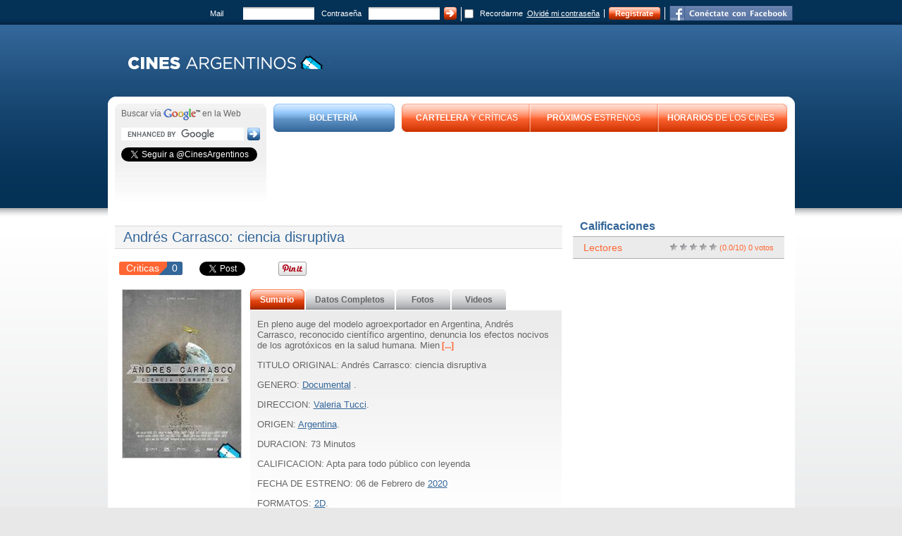

--- FILE ---
content_type: text/html; charset=UTF-8
request_url: https://www.cinesargentinos.com.ar/pelicula/8705-andres-carrasco-ciencia-disruptiva/
body_size: 16972
content:
<!DOCTYPE html PUBLIC "-//W3C//DTD XHTML 1.0 Strict//EN"
"https://www.w3.org/TR/xhtml1/DTD/xhtml1-strict.dtd">
<html xmlns="https://www.w3.org/1999/xhtml" xml:lang="en" lang="en">
<head>
	<title>Andrés Carrasco: ciencia disruptiva | Cines Argentinos</title>

	<meta http-equiv="content-type" content="text/html; charset=UTF-8" />
			<meta name="Keywords" content="cines, pelicula, cine,Andrés,Carrasco:,ciencia,disruptiva , actores , "/>
			<meta name="description" content="Andrés Carrasco: ciencia disruptiva: 
	En pleno auge del modelo agroexportador en Argentina, Andr&amp;eacute;s Carrasco, reconocido cient&amp;iacute;fico argentino, denuncia los efectos nocivos de los agrot&amp;oacute;xicos en la salud humana. Mien... Actores: "/>
				<meta property="og:title" content="Andrés Carrasco: ciencia disruptiva"/>
			<meta property="og:image" content="https://www.cinesargentinos.com.ar/static/archivos/63351"/>
	
		<meta property="og:site_name" content="CinesArgentinos.com" />

			<link rel="stylesheet" type="text/css" href="/static/css/main.css?t=1398265966"/>
			<link rel="stylesheet" type="text/css" href="/static/css/pelicula.css?t=1514291858"/>
			<link rel="stylesheet" type="text/css" href="/static/css/lightbox.css?t=1372338180"/>
			<link rel="stylesheet" type="text/css" href="/static/css/videobox.css?t=1372338180"/>
		<link rel="icon" href="/static/images/favicon.ico" type="image/x-icon"/>
	<link rel="shortcut icon" href="/static/images/favicon.ico"/>

	
	<!--[if IE]><script type="text/javascript" src="/static/js/ie.polyfill.min.js"></script><![endif]-->

		<script type="text/javascript" src="/framework/yui/yahoo-dom-event/yahoo-dom-event.js?t="></script>
		<script type="text/javascript" src="/framework/yui/connection/connection-min.js?t="></script>
		<script type="text/javascript" src="/framework/yui/history/history-min.js?t="></script>
		<script type="text/javascript" src="/static/js/busqueda.js?t=1250195990"></script>
		<script type="text/javascript" src="/static/js/cines.js?t=1543667706"></script>
		<script type="text/javascript" src="/static/js/function.js?t=1405478158"></script>
		<script type="text/javascript" src="/static/js/proxestrenos.js?t=1543673259"></script>
		<script type="text/javascript" src="/static/js/prototype.js?t=1326116918"></script>
		<script type="text/javascript" src="/framework/yui/utilities/utilities.js?t="></script>
		<script type="text/javascript" src="/static/js/tabmanager.js?t=1371145304"></script>
		<script type="text/javascript" src="/static/js/evalscripts.js?t=1248269982"></script>
		<script type="text/javascript" src="/static/js/peliculaenviarcomentario.php?idPelicula=8705&t=1560967704"></script>
		<script type="text/javascript" src="/static/js/pelicula.php?idPelicula=8705&solapa=peliculaTabSumario&t=1397672792"></script>
		<script type="text/javascript" src="/static/js/scriptaculous.js?load=effects,builder&t=1326116918"></script>
		<script type="text/javascript" src="/static/js/lightbox.js?t=1326116918"></script>
		<script type="text/javascript" src="/static/js/videobox.js?t=1249924922"></script>
	
	<script src="https://www.google-analytics.com/urchin.js" type="text/javascript">
	</script> 
	<script type="text/javascript">
		_uacct = "UA-92351-1";
		urchinTracker();
	</script>
	<script async src="//pagead2.googlesyndication.com/pagead/js/adsbygoogle.js"></script>
	<script>
		 (adsbygoogle = window.adsbygoogle || []).push({
			  google_ad_client: "ca-pub-1460450054514493",
			  enable_page_level_ads: true
		 });
	</script>
</head>
<body class="yui-skin-sam">
<div class="spanned_container">

<div class="body">

	<div class="containerAll">
		<div class="header">


			<div class="panelLogin">
				<form name="loginMasterPage" id="loginMasterPage" method="POST"><input type="hidden" id="_formstate_loginMasterPage" name="_formstate_loginMasterPage" value=""/><input type="hidden" id="_form" name="_form" value="loginMasterPage"/>

	<div class="loginUser">
		Mail
	</div>
	<div class="loginUserInput">
		<input type="text" id="TxtUserName" name="TxtUserName" value="" class="inputDegradeGris" maxlength="200"/>	</div>
	<div class="loginPass">
		Contrase&ntilde;a
	</div>
	<div class="loginPassInput">
		<input type="password" id="TxtPassword" name="TxtPassword" class="inputDegradeGris"/>	</div>
	<div class="loginNextButton border-right">
		<input type="submit" id="BtnLogin" name="BtnLogin" value="" class="loginNextButton"/>	</div>
	<div class="loginPassInput">
		<input type="checkbox" id="ChkRecordarme" name="ChkRecordarme" value="on"/>
	</div>
	<div class="loginPass">
		Recordarme
	</div>
	<div class="loginForgotPass border-right">
		<a href="/olvidocontrasena/" class="linkForgotPass">Olvid&eacute; mi contrase&ntilde;a</a>
	</div>
	<div class="btnNaranja loginRegisterButton border-right">
		<div class="btnNaranjaLeft">&nbsp;</div>
		<div class="btnNaranjaMiddle txtRegister"><a href="/registro/" >Registrate</a></div>
		<div class="btnNaranjaRight">&nbsp;</div>
	</div>
			<div class="loginNextButtonFacebook">
		    <div id="fb-root"></div>

<a href="https://www.facebook.com/v2.2/dialog/oauth?client_id=129802461288&amp;state=f30e9a0da896c475246a9bfd6bf39508&amp;response_type=code&amp;sdk=php-sdk-5.6.3&amp;redirect_uri=https%3A%2F%2Fwww.cinesargentinos.com.ar%2Fstatic%2Ffbtest.php&amp;scope=email"  class="fb_button fb_button_medium"><span class="fb_button_text"></span></a>	



		</div>
	
</form>
			</div>



			<div class="panelLogo">
								<div class="logo"><a href="https://www.cinesargentinos.com.ar" ><img src="/static/archivos/63776" width="330px" height="60px" alt="Cines Argentinos" title="Cines Argentinos"></a></div>
															</div>
		</div>
		<div class="contenedorMain">
			<div class="cajaRedondaTop">
				<div class="cajaRedondaTopLeft"></div>
				<div class="cajaRedondaTopMiddle"></div>
				<div class="cajaRedondaTopRight"></div>
			</div>
			<div class="cajaRedondaMiddle">
				<div class="mainHeader">
					<div class="mainHeaderBuscador">
						<div class="buscadorTop">
							<div class="buscadorTopLeft"></div>
							<div class="buscadorTopMiddle"></div>
							<div class="buscadorTopRight"></div>
						</div>
						<div class="buscadorMiddle">
							 <div id="buscadorGoogle">

	<!-- Buscar en google-->
	<div style="margin-bottom: 10px;">
		<span class="LblBuscarEn">Buscar v&iacute;a</span> <img src="/static/images/googleLogo.png" alt="google" title="google"/> en la Web
	</div>
	<div style="margin-bottom: 10px;">
		<form action="/busqueda/google/" id="cse-search-box">
							<input type="hidden" name="cx" value="partner-pub-1460450054514493:7246641947" />
							<input type="hidden" name="cof" value="FORID:10" />
							<input type="hidden" name="ie" value="UTF-8" />
						<div style="float:left;">
				<input type="text" name="q" id="textBuscadorGoogle" class="textBuscadorGoogle" style="padding:0;border:0"/>
			</div>
			<div style="float:left;margin-left:5px;"><input type="submit" name="sa" value="" class="btnNext" /></div>
			<div style="clear:both;"></div>
		</form>
	</div>

		<div id="buscadorTwitterFollowButton"> <!-- Twitter -->
		<a href="https://www.twitter.com/CinesArgentinos" class="twitter-follow-button" data-show-count="false" data-lang="es">
			Segui @CinesArgentinos		</a>
	</div>
	
		<div id="buscadorFacebookLikeButton">
		<div class="fb-like" data-href="https://www.facebook.com/cinesargentinos" data-width="200" data-layout="button_count" data-action="like" data-show-faces="false" data-share="false"></div>
	</div>
	
	
<script type="text/javascript">Cines.LoadScript(['//www.google.com.ar/coop/cse/brand?form=cse-search-box&amp;lang=es',{src:'https://connect.facebook.net/en_US/sdk.js',id:'facebook-jssdk'},{src:'//platform.twitter.com/widgets.js',id:'twitter-wjs'}]);</script>
<script type="text/javascript">(function(d, s, id) {
  var js, fjs = d.getElementsByTagName(s)[0];
  if (d.getElementById(id)) return;
  js = d.createElement(s); js.id = id;
  js.src = 'https://connect.facebook.net/es_ES/sdk.js#xfbml=1&version=v3.1&appId=1600212963350929&autoLogAppEvents=1';
  fjs.parentNode.insertBefore(js, fjs);
}(document, 'script', 'facebook-jssdk'));</script>


</div>
						</div>
					</div>
					<div class="mainHeaderBotonera">
						<div class="parteAzul">
							<a href="/boleteria/">
								<div class="btnAzulLeft">&nbsp;</div>
								<div class="btnAzulMiddle"><strong>BOLETER&Iacute;A</strong></div>
								<div class="btnAzulRight">&nbsp;</div>
							</a>
						</div>
						<div class="parteNaranja">
							<a href="/cartelera/">
								<div class="btnNaranjaLeft">&nbsp;</div>
								<div class="btnNaranjaCartelera"><strong>CARTELERA</strong> Y CR&Iacute;TICAS</div>
							</a>
							<div class="btnNaranjaSeparador">&nbsp;</div>
							<a href="/proximos/">
								<div class="btnNaranjaEstrenos"><strong>PR&Oacute;XIMOS</strong> ESTRENOS</div>
							</a>
							<div class="btnNaranjaSeparador">&nbsp;</div>
							<a href="/horarios/">
								<div class="btnNaranjaHorarios"><strong>HORARIOS</strong> DE LOS CINES</div>
								<div class="btnNaranjaRight">&nbsp;</div>
							</a>
						</div>
					</div>
										<div class="mainHeaderBanner">
						<script async src="//pagead2.googlesyndication.com/pagead/js/adsbygoogle.js"></script>
<!-- 728 90 caro 2019 -->
<ins class="adsbygoogle"
     style="display:inline-block;width:728px;height:90px"
     data-ad-client="ca-pub-1460450054514493"
     data-ad-slot="4972701214"></ins>
<script>
(adsbygoogle = window.adsbygoogle || []).push({});
</script>					</div>
									</div>
				<div class="mainContent">
					<script type="text/javascript" src="https://code.jquery.com/jquery-1.7.min.js"></script>
					<div class="wrapperRMCols" itemscope itemtype="https://schema.org/Movie" itemref="movieRating">


						<div class="contenedorPaginaSecundaria">
							<h1 class="subTitulo">
								<span itemprop="name">
									Andrés Carrasco: ciencia disruptiva								</span>
	                            							</h1>
							<!-- SHARE TOOLBAR -->
							<div id="socialTopToolbar"><!-- SHARE TOOLBAR -->
<ul class="socialTopToolbar">

	
		<li><!-- Criticas -->
		<a class="socialToolbar-comentarios" href="#criticasPublico">
			<span>Criticas</span>
			<span class="socialToolbar-comentariosCantidad">
				<span class="arrow-to-bottom-left"></span>
				0			</span>
		</a>
	</li>
	
	<li><!-- Facebook -->
		<div class="fb-like" data-href="https://www.cinesargentinos.com.ar/pelicula/8705-andres-carrasco-ciencia-disruptiva/" data-width="100" data-layout="button_count" data-action="like" data-show-faces="false" data-share="false"></div>
	</li>

	<li style="width:100px"><!-- Twitter -->
		<a href="https://twitter.com/share" style="width:115px;" class="twitter-share-button"
			data-text="Andrés Carrasco: ciencia disruptiva"
			data-url="https://www.cinesargentinos.com.ar/pelicula/8705-andres-carrasco-ciencia-disruptiva/"
							data-via="CinesArgentinos"
						data-lang="es">Twittear</a>
	</li>

	<!-- <li> Google + 
		<div class="g-plusone" data-size="medium" data-href="https://www.cinesargentinos.com.ar/pelicula/8705-andres-carrasco-ciencia-disruptiva/" data-annotation="none"></div>
	</li>-->

		<li><!-- Pinterest -->
		<a href="//www.pinterest.com/pin/create/button/?url=https%3A%2F%2Fwww.cinesargentinos.com.ar%2Fpelicula%2F8705-andres-carrasco-ciencia-disruptiva%2F&media=https%3A%2F%2Fwww.cinesargentinos.com.ar%2Fposter%2F8705-andres-carrasco-ciencia-disruptiva.jpg%3F1580905524&description=" data-pin-do="buttonPin" data-pin-config="none"><img src="//assets.pinterest.com/images/pidgets/pinit_fg_en_rect_gray_20.png" /></a>
	</li>
	
	<!--<li> Print AddThis 
		<a class="addthis_button_print" style="border-right:1px solid gray;padding-right:5px;padding-left:5px;float:left;">
			<img width="16px" src="https://www.cinesargentinos.com.ar/static/images/print.png" border="0" />
		</a>
	</li>-->
	<li><!-- AddThis -->
		<a href="https://www.addthis.com/bookmark.php?v=250&pub=xa-4a9be96921a36e7a" class="addthis_button_expanded" style="line-height:26px; height:26px;color:#336699;"></a>
	</li>

<!-- Load Scripts -->
<script type="text/javascript">
  window.___gcfg = {lang: 'es'};

  Cines.LoadScript([
  	'//apis.google.com/js/platform.js',
  	'//widgets.itaringa.net/share.js',
  	{src:'//platform.twitter.com/widgets.js',id:'twitter-wjs'},
  //	{src:'https://connect.facebook.net/en_US/sdk.js',id:'facebook-jssdk'},
  	'//s7.addthis.com/js/250/addthis_widget.js'  ]);
</script>
<!-- Nuevo sdk Facebook -->
<div id="fb-root"></div>
<script type="text/javascript">(function(d, s, id) {
  var js, fjs = d.getElementsByTagName(s)[0];
  if (d.getElementById(id)) return;
  js = d.createElement(s); js.id = id;
  js.src = 'https://connect.facebook.net/es_ES/sdk.js#xfbml=1&version=v3.1&appId=1600212963350929&autoLogAppEvents=1';
  fjs.parentNode.insertBefore(js, fjs);
}(document, 'script', 'facebook-jssdk'));</script>
</ul>
<!-- /SHARE TOOLBAR -->
</div>

							<div class="detallePelicula">

								<div class="detallePeliculaLeft">
									<div class="posterPelicula">
										<img src="https://www.cinesargentinos.com.ar/poster/8705-andres-carrasco-ciencia-disruptiva_168.jpg?1580905524" alt="Andrés Carrasco: ciencia disruptiva" title="Andrés Carrasco: ciencia disruptiva" border="0" itemprop="image" />
									</div>

									<!--
									<div class="opcionPelicula">
										<div class="textoOpcion">
											Imprimir
										</div>
										<div class="imagenOpcion">
											<img src="/static/images/buttonprint.png" alt="imprimir" title="imprimir" border="0" />
										</div>
									</div>
									-->

																</div>

								<div class="detallePeliculaRight">
									<div class="tabsDetalle">
										<ul class="navBar">
											<li id="peliculaTabSumario" class="Inactive tabInactive">
												<a href="/pelicula/8705-andres-carrasco-ciencia-disruptiva/sumario/">Sumario</a>
											</li>
											<li id="peliculaTabDatosCompletos" class="Inactive tabLargeInactive">
												<a href="/pelicula/8705-andres-carrasco-ciencia-disruptiva/datoscompletos/">Datos Completos</a>
											</li>
											<li id='peliculaTabFotos' class='Inactive tabInactive'><a href='/pelicula/8705-andres-carrasco-ciencia-disruptiva/fotos/'>Fotos</a></li>											<li id='peliculaTabVideos' class='Inactive tabInactive'><a href='/pelicula/8705-andres-carrasco-ciencia-disruptiva/trailer/'>Videos</a></li>																					</ul>
									</div>

									<div id="textoDetalle" class="textoDetalle">
										<span class="Sinopsis" style="margin-top:11px;" itemprop="description">
<p>
	En pleno auge del modelo agroexportador en Argentina, Andr&eacute;s Carrasco, reconocido cient&iacute;fico argentino, denuncia los efectos nocivos de los agrot&oacute;xicos en la salud humana. Mien<a class="linkNaranja" href="/pelicula/8705-andres-carrasco-ciencia-disruptiva/datoscompletos/" id="linkDatosCompletos" >&nbsp;[...]</a></p>
</span>

<p class="Texto">
	TITULO ORIGINAL: Andrés Carrasco: ciencia disruptiva</p>



<p class="Texto">
	GENERO: <span itemprop="genre"><a href="/genero/documental" >Documental</a> .</span>
</p>

<p class="Texto">
	DIRECCION: <a href="https://www.cinesargentinos.com.ar/persona/38482-valeria-tucci" itemprop="director">Valeria Tucci</a>.</p>

<p class="Texto">
	ORIGEN: <a href="/nacionalidad/argentina">Argentina</a>.</p>

<p class="Texto">
	DURACION: <time itemprop="duration" datetime="PT73M">73</time> Minutos</p>

<p class="Texto">
	CALIFICACION: Apta para todo público con leyenda</p>



<p class="Texto">
	FECHA DE ESTRENO:
	06 de Febrero de <a href="/estrenos/2020/">2020</a>
	</p>

	<p class="Texto">	FORMATOS: <a href="/formato/2d">2D</a>.</p>




<script>

YAHOO.util.Event.addListener  ( 'linkDatosCompletos' , 'click' , function(e)
		{
			tabManager.goToTab('peliculaTabDatosCompletos');
			if( e.preventDefault ) { e.preventDefault(); }
			e.returnValue = false;
		});

</script>
									</div>
									<div id="esperandoPelicula" class="esperandoPelicula">
																		</div>
									<div class="calificarYCinesProyecta">
																															<div class="opcionPelicula">
												<div class="textoOpcion">
													Calificar
												</div>
												<div class="imagenOpcion">
													<script src="/framework/yui/yahoo/yahoo-min.js" type="text/javascript"></script><script src="/framework/yui/dom/dom-min.js" type="text/javascript"></script><script src="/framework/yui/event/event-min.js" type="text/javascript"></script><script src="/framework/yui/connection/connection-min.js" type="text/javascript"></script><script src="/framework/yui/animation/animation-min.js" type="text/javascript"></script><script src="/static/js/htmlratingstar.js" type="text/javascript"></script><link rel="stylesheet" type="text/css" href="/static/css/htmlratingstar.css"/><div id="Puntaje_Container"></div>
<input type="hidden" id="Puntaje_Hd"/>

<script>
YAHOO.util.Event.onDOMReady
(
	function()
	{
		var Puntaje = new Rating('Puntaje', 5, 0, ["Mala","Regular","Buena","Muy Buena","Excelente"], false, puntajeSubmit, 'normal', '0');
	}	
);
</script>												</div>
											</div>
																			</div>
																	</div>
							</div>


							
															<div class="bannerBodyPelicula">
									<div class="containerBannerBodyPelicula" style="width:336px;height:280px;">
										<script async src="//pagead2.googlesyndication.com/pagead/js/adsbygoogle.js"></script>
<!-- CA 336 fin criticas -->
<ins class="adsbygoogle"
     style="display:inline-block;width:336px;height:280px"
     data-ad-client="ca-pub-1460450054514493"
     data-ad-slot="2267722128"></ins>
<script>
(adsbygoogle = window.adsbygoogle || []).push({});
</script>									</div>
								</div>
							

							<div class="criticasPublico" id="criticasPublico">
									<div class="cabeceraCritica">
	 	<a name="anclaCriticasPublico"></a>
					<div id="buttonEnviarCriticaPublico">
				<a href="/cartelera/">
					Enviá tu critica de las peliculas que están en cartelera
					<img src="/static/images/nextBlueSmall.png" alt="Enviá tu critica de las peliculas que están en cartelera" title="Enviá tu critica de las peliculas que están en cartelera"/>
				</a>
			</div>
				<div class="tituloCritica">
			<a href="/pelicula/8705-andres-carrasco-ciencia-disruptiva/criticas/">Críticas del Público</a>
		</div>
	</div>

		<div class="notaCritica">No hay críticas del público registradas</div>
	

<script type="text/javascript">

	(function(){
		window.BtnSeguirCinefilo = function(elem, idu){

			var callback = 	function( response ){
				var res = JSON.parse(response.responseText);

				if ( res.success )
				{
					elem.style.display = 'none';
					elem.parentNode
						.getElementsByClassName('BtnNoSeguirCinefilo')[0]
						.style.display = 'block';
				}
			};

			Cines.ajax.UsuarioSetFavorito(idu, callback);
		};
		window.BtnNoSeguirCinefilo = function(input, idu){

			var callback = function ( response ){
				var res = JSON.parse(response.responseText);

				if ( res.success )
				{
					input.style.display = 'none';
					elem.parentNode
						.getElementsByClassName('BtnSeguirCinefilo')[0]
						.style.display = 'block';
				}
			};

			Cines.ajax.UsuarioUnsetFavorito(idu, callback);
		};
	})();

</script>
							</div>
							<div class="contentEnviarCriticaPublico">
								<a name="anclaEnviarCriticaPublico">&nbsp;</a>
										<div class="enviarCriticaPublico" id="enviarCriticaPublico" style="display: block">

		<div id="mainEnviarCriticaPublico" class="main">
			<ul class="avisoCritica">
				<li>La crítica tiene que ser sobre la película, no sobre otras críticas</li>
				<li>No se publicarán críticas que contengan datos vitales de la historia (de conocerlos)</li>
				<li>No redactes todo en mayúsculas...</li>
				<li>No se publican links</li>
				<li>La crítica debe contener entre 100 y 700 caracteres</li>
			</ul>

			<div class="field">
				<div class="titulo">Cine</div>
				<div class="control"><select id="DdlCine" name="DdlCine"><option  value=""></option><option  value="COMPLE_751">Altos del Gualeguay</option><option  value="COMPLE_43">Ambassador Mar del Plata</option><option  value="COMPLE_692">Amelix</option><option  value="COMPLE_725">Amigos del Bellas Artes</option><option  value="COMPLE_790">Arenas 1-2-3</option><option  value="COMPLE_501">Arte Cinema</option><option  value="COMPLE_16">Arte Multiplex Belgrano</option><option  value="COMPLE_550">Arteplex Belgrano Espacio INCAA Doc</option><option  value="COMPLE_20">Arteplex Del Parque (Villa del Parque)</option><option  value="COMPLE_47">Arteplex Duplex Caballito</option><option  value="COMPLE_791">Atlantic</option><option  value="COMPLE_794">Atlántico</option><option  value="COMPLE_792">Atlántico Santa Teresita</option><option  value="COMPLE_449">Atlas 1 y 2 (Tucumán)</option><option  value="COMPLE_722">Atlas Alcorta</option><option  value="COMPLE_286">Atlas Alto Avellaneda</option><option  value="COMPLE_93">Atlas Caballito</option><option  value="COMPLE_252">Atlas Flores</option><option  value="COMPLE_835">Atlas Liniers</option><option  value="COMPLE_824">Atlas Nordelta</option><option  value="COMPLE_720">Atlas Paseo Alcorta</option><option  value="COMPLE_281">Atlas Patio Bullrich</option><option  value="COMPLE_284">Atlas San Isidro</option><option  value="COMPLE_248">Atlas Santa Fe</option><option  value="COMPLE_727">Atlas Termas de Río Hondo</option><option  value="COMPLE_788">Atlas Terminal (Tucumán)</option><option  value="COMPLE_834">Atlas Tucumán - Via 24</option><option  value="COMPLE_777">Auditorio Bustriazo Ortíz</option><option  value="COMPLE_669">Auditorio Municipal San Nicolás</option><option  value="COMPLE_645">Auditorio Oeste</option><option  value="COMPLE_829">Auditorio Puerto Deseado</option><option  value="COMPLE_662">Auditorio Rodriguez Fauré</option><option  value="COMPLE_542">Auditorium (Mar del Plata)</option><option  value="COMPLE_617">Auditorium Sociedad Italiana (Puerto Madryn)</option><option  value="COMPLE_839">Autocine Al Río</option><option  value="COMPLE_838">Autocine Al Río La Plata</option><option  value="COMPLE_836">Autocine Atlas La Rural</option><option  value="COMPLE_848">Autocine Bomberos Voluntarios Florencio Varela</option><option  value="COMPLE_840">Autocine Cañuelas</option><option  value="COMPLE_849">Autocine Cinemark Terrazas de Mayo</option><option  value="COMPLE_855">Autocine Cinemark Tortugas</option><option  value="COMPLE_841">Autocine Comodoro Rivadavia</option><option  value="COMPLE_851">Autocine Córdoba</option><option  value="COMPLE_847">Autocine Del Parque</option><option  value="COMPLE_858">Autocine Del Puerto de Mar del Plata</option><option  value="COMPLE_850">Autocine Del Puerto Gualeguaychú</option><option  value="COMPLE_535">Autocine El Cerro</option><option  value="COMPLE_859">Autocine Gran Park</option><option  value="COMPLE_853">Autocine Hipódromo de Palermo</option><option  value="COMPLE_844">Autocine Jump</option><option  value="COMPLE_857">Autocine La Falda</option><option  value="COMPLE_852">Autocine La Masia</option><option  value="COMPLE_854">Autocine Lanús</option><option  value="COMPLE_845">Autocine Lomas</option><option  value="COMPLE_843">Autocine Mandarine Park</option><option  value="COMPLE_846">Autocine Multiespacio Oeste</option><option  value="COMPLE_842">Autocine Municipal Italia</option><option  value="COMPLE_837">Autocine Obras</option><option  value="COMPLE_670">Ay Carmela</option><option  value="COMPLE_683">Bama Cine Arte</option><option  value="COMPLE_100">BAMA cine arte</option><option  value="COMPLE_561">BAMA Cineclub Sala Godard</option><option  value="COMPLE_656">Bardearte</option><option  value="COMPLE_307">Bella Vista Hollywood</option><option  value="COMPLE_748">Berisso</option><option  value="COMPLE_652">Besares</option><option  value="COMPLE_660">Biblioteca Sarmiento</option><option  value="COMPLE_862">Boulevard Cine</option><option  value="COMPLE_695">Brown Cinema 3D</option><option  value="COMPLE_682">Budapest (Castelar)</option><option  value="COMPLE_732">Cabildo Multiplex</option><option  value="COMPLE_789">California 1-2</option><option  value="COMPLE_590">Casa Brandon</option><option  value="COMPLE_601">Casa Frida</option><option  value="COMPLE_608">C.C. No me olvides</option><option  value="COMPLE_602">C. C. Padre Mujica</option><option  value="COMPLE_592">Centro Cultural Borges</option><option  value="COMPLE_651">Centro Cultural COTESMA (San Martín de los Andes)</option><option  value="COMPLE_562">Centro Cultural de la Cooperación</option><option  value="COMPLE_779">Centro Cultural Florencio Constantino</option><option  value="COMPLE_783">Centro Cultural José Hernández</option><option  value="COMPLE_589">Centro Cultural Matienzo</option><option  value="COMPLE_804">Centro Cultural Recoleta</option><option  value="COMPLE_786">Centro Cultural Valentín Barros</option><option  value="COMPLE_647">Centro de Arte Radio City</option><option  value="COMPLE_757">Cervantes</option><option  value="COMPLE_477">Cervantes (Quilmes)</option><option  value="COMPLE_594">Chacarerean Teatre</option><option  value="COMPLE_825">Cine 3D Los Nogales</option><option  value="COMPLE_616">Cine Alfa (Jujuy)</option><option  value="COMPLE_742">Cine Altos Hornos Zapla</option><option  value="COMPLE_546">Cine Alvear Casa de la cultura</option><option  value="COMPLE_622">Cine Amadeus (Santa Rosa)</option><option  value="COMPLE_659">Cine América (Santa Fe)</option><option  value="COMPLE_615">Cine Annuar Shopping (Jujuy)</option><option  value="COMPLE_809">CINE.AR Sala Cine Auditorium</option><option  value="COMPLE_580">Cine Arte Mar del Plata</option><option  value="COMPLE_679">Cine Avenida Bolivar</option><option  value="COMPLE_515">Cine Campana</option><option  value="COMPLE_507">Cine Cañuelas</option><option  value="COMPLE_633">Cine Cervantes (Mendoza)</option><option  value="COMPLE_767">Cineclub Municipal Hugo del Carril</option><option  value="COMPLE_620">Cine Don Bosco (La Pampa)</option><option  value="COMPLE_537">Cine Ducal</option><option  value="COMPLE_817">Cine Fantasio</option><option  value="COMPLE_650">Cine Gama (Viedma)</option><option  value="COMPLE_272">Cine Gran Rex (Córdoba)</option><option  value="COMPLE_860">Cine Ideal Cooperativo de Almafuerte</option><option  value="COMPLE_702">Cinema 2000 Arroyito 3D</option><option  value="COMPLE_764">Cinema 3D Chilecito</option><option  value="COMPLE_763">Cinema 3D Pelagio B. Luna</option><option  value="COMPLE_766">Cinema 3D Sala San Martín</option><option  value="COMPLE_680">Cinema Adrogue</option><option  value="COMPLE_799">Cinema Casey</option><option  value="COMPLE_479">Cinemacenter Alta Gracia</option><option  value="COMPLE_768">Cinemacenter Alto del Solar</option><option  value="COMPLE_102">Cinemacenter Av. Avalos (Chaco)</option><option  value="COMPLE_288">Cinemacenter Bahía Blanca</option><option  value="COMPLE_268">Cinemacenter Catamarca</option><option  value="COMPLE_293">Cinemacenter Corrientes</option><option  value="COMPLE_299">Cinemacenter Florencio Varela</option><option  value="COMPLE_581">Cinemacenter La Rioja</option><option  value="COMPLE_643">Cinemacenter Mendoza</option><option  value="COMPLE_63">Cinemacenter Río IV (Río Cuarto)</option><option  value="COMPLE_290">Cinemacenter Ruta Nac. 16 (Chaco)</option><option  value="COMPLE_86">Cinemacenter San Juan</option><option  value="COMPLE_65">Cinemacenter San Luis</option><option  value="COMPLE_430">Cinemacenter Santiago del Estero</option><option  value="COMPLE_291">Cinemacenter Tandil</option><option  value="COMPLE_62">Cinemacenter Tucumán</option><option  value="COMPLE_251">Cinema City General Paz</option><option  value="COMPLE_260">Cinema City (La Plata)</option><option  value="COMPLE_813">Cinema Colón</option><option  value="COMPLE_76">Cinema Devoto</option><option  value="COMPLE_701">Cinema Junín</option><option  value="COMPLE_40">Cinema (Mar del Plata)</option><option  value="COMPLE_261">Cinema Ocho (La Plata)</option><option  value="COMPLE_278">Cinema Paradiso (La plata)</option><option  value="COMPLE_694">Cinema Pergamino 3D</option><option  value="COMPLE_68">Cinema Plaza Liniers Shopping Center</option><option  value="COMPLE_266">Cinemark 10 Palmares Mendoza</option><option  value="COMPLE_31">Cinemark 10 Shopping Adrogué</option><option  value="COMPLE_283">Cinemark 10 Soleil Factory</option><option  value="COMPLE_18">Cinemark 6 Caballito</option><option  value="COMPLE_54">Cinemark 6 Santa Fe</option><option  value="COMPLE_864">Cinemark Avellaneda</option><option  value="COMPLE_258">Cinemark Malvinas Argentinas</option><option  value="COMPLE_823">Cinemark Neuquen</option><option  value="COMPLE_46">Cinemark Palermo</option><option  value="COMPLE_743">Cinemark Paseo Salta</option><option  value="COMPLE_249">Cinemark Puerto Madero</option><option  value="COMPLE_88">Cinemark San Justo</option><option  value="COMPLE_552">Cinemark Tortugas</option><option  value="COMPLE_269">Cinema Rocha (La Plata)</option><option  value="COMPLE_750">Cinema Rosso</option><option  value="COMPLE_262">Cinema San Martín (La Plata)</option><option  value="COMPLE_598">Cinemas Coto Paraná</option><option  value="COMPLE_625">Cinemateca SHA</option><option  value="COMPLE_698">Cine Mercedes</option><option  value="COMPLE_781">Cine Municipal Ituzaingó</option><option  value="COMPLE_614">Cine Packewaia (Ushuaia)</option><option  value="COMPLE_685">Cine Palpala</option><option  value="COMPLE_770">Cine Paramount Caseros</option><option  value="COMPLE_475">Cine Parque Xacobeo</option><option  value="COMPLE_747">Cine Pinamar</option><option  value="COMPLE_711">Cine Plaza</option><option  value="COMPLE_649">CINÉPOLIS Arena Maipú (Mendoza)</option><option  value="COMPLE_256">CINÉPOLIS  Avellaneda</option><option  value="COMPLE_737">CINÉPOLIS Avellaneda 4D</option><option  value="COMPLE_830">CINÉPOLIS  Luján</option><option  value="COMPLE_312">CINÉPOLIS Mendoza</option><option  value="COMPLE_801">CINÉPOLIS  Merlo</option><option  value="COMPLE_802">CINÉPOLIS  Merlo 4D</option><option  value="COMPLE_265">CINÉPOLIS  Neuquén</option><option  value="COMPLE_254">CINÉPOLIS  Pilar</option><option  value="COMPLE_738">CINÉPOLIS  Pilar Monster Screen</option><option  value="COMPLE_865">CINÉPOLIS Plaza Houssay</option><option  value="COMPLE_563">CINÉPOLIS  Recoleta</option><option  value="COMPLE_267">CINÉPOLIS  Rosario</option><option  value="COMPLE_803">CINÉPOLIS Rosario 4D</option><option  value="COMPLE_575">Cine Radar</option><option  value="COMPLE_597">Cine Rex Paraná</option><option  value="COMPLE_700">Cine Río Gallegos</option><option  value="COMPLE_740">Cine Santa Rosa - Milenium</option><option  value="COMPLE_623">Cines Avenida (Formosa)</option><option  value="COMPLE_653">Cines de la Costa Casino Costanera (Corrientes)</option><option  value="COMPLE_655">Cines de la Costa Goya (Goya)</option><option  value="COMPLE_734">Cines De la Costa - Resistencia</option><option  value="COMPLE_654">Cines de la Costa Shopping (Corrientes)</option><option  value="COMPLE_82">Cines Del Centro (Rosario)</option><option  value="COMPLE_172">Cines del Centro Visión (Bahía Blanca)</option><option  value="COMPLE_173">Cines del Centro Visual (Bahía Blanca)</option><option  value="COMPLE_287">Cines del Paseo | Mar del Plata</option><option  value="COMPLE_612">Cines del Paseo (Río Cuarto)</option><option  value="COMPLE_543">Cines del Solar (Tucumán)</option><option  value="COMPLE_555">Cines Fénix</option><option  value="COMPLE_621">Cines Wal Mart (Olavarría)</option><option  value="COMPLE_735">Cine Tadicor</option><option  value="COMPLE_815">Cine Tadicor San Martín</option><option  value="COMPLE_832">Cine Teatro Avenida</option><option  value="COMPLE_574">Cine Teatro Belgrano (Rafaela)</option><option  value="COMPLE_771">Cine Teatro Catamarca</option><option  value="COMPLE_504">Cine Teatro Córdoba</option><option  value="COMPLE_769">Cine Teatro Español</option><option  value="COMPLE_774">Cine Teatro Español</option><option  value="COMPLE_704">Cine Teatro Español</option><option  value="COMPLE_758">Cine Teatro Español</option><option  value="COMPLE_733">Cine Teatro Helios</option><option  value="COMPLE_644">Cine Teatro Imperial (Maipú, Mendoza)</option><option  value="COMPLE_668">Cine Teatro Italia (Formosa)</option><option  value="COMPLE_718">Cine Teatro Libertador</option><option  value="COMPLE_710">Cine Teatro Moderno</option><option  value="COMPLE_812">Cine Teatro Municipal Quilmes</option><option  value="COMPLE_538">Cine Teatro Optico</option><option  value="COMPLE_752">Cine &amp; Teatro Pico</option><option  value="COMPLE_717">Cine Teatro Rawson</option><option  value="COMPLE_772">Cine Teatro Renzi</option><option  value="COMPLE_551">Cine Teatro San Martín (Concepción del Uruguay)</option><option  value="COMPLE_808">Cine Teatro Sociedad Española</option><option  value="COMPLE_761">Cine Teatro Talía</option><option  value="COMPLE_534">Cine Universidad</option><option  value="COMPLE_593">Ciudad Cultural Konex</option><option  value="COMPLE_756">Club Jorge Newbery</option><option  value="COMPLE_511">Coliseo (Comodoro Rivadavia)</option><option  value="COMPLE_411">Coliseo (Trelew)</option><option  value="COMPLE_800">Complejo Canning Multiplex 4D</option><option  value="COMPLE_810">Complejo Cine Círculo</option><option  value="COMPLE_433">Complejo Cine Plaza (Río Cuarto)</option><option  value="COMPLE_318">Complejo Cinerama</option><option  value="COMPLE_279">Complejo Tita Merello</option><option  value="COMPLE_553">Cosmos-UBA</option><option  value="COMPLE_584">CPM Cinemas Catán Shopping</option><option  value="COMPLE_831">CPM Cinemas Catán Shopping 4D</option><option  value="COMPLE_806">CPM Cinemas Del Parque Shopping</option><option  value="COMPLE_736">CPM Cinemas Paseo Adrogue</option><option  value="COMPLE_805">CPM Espacio San Juan Shopping</option><option  value="COMPLE_564">CPM Nordelta</option><option  value="COMPLE_606">Crisoles</option><option  value="COMPLE_607">Cuatro Gatos</option><option  value="COMPLE_397">Cultural Plaza</option><option  value="COMPLE_583">Cultural San Martín</option><option  value="COMPLE_80">Dinosaurio</option><option  value="COMPLE_828">Dinosaurio Alta Gracia</option><option  value="COMPLE_554">Dinosaurio Mall Cine R20</option><option  value="COMPLE_728">Dinosaurio Mall Sucursal 60 Cuadras</option><option  value="COMPLE_688">Dinosaurio Salsipuedes</option><option  value="COMPLE_820">Eco Select</option><option  value="COMPLE_572">El Cairo (Rosario)</option><option  value="COMPLE_619">El Cine Cinemas 2 (Río Grande)</option><option  value="COMPLE_715">El Cine de la Rural</option><option  value="COMPLE_716">El Solar del Tortoni</option><option  value="COMPLE_676">El Tertulio</option><option  value="COMPLE_674">El Transformador</option><option  value="COMPLE_600">El Viejo Variete</option><option  value="COMPLE_762">E-Max Cine</option><option  value="COMPLE_642">Escuela Provincial de Títeres (Neuquén)</option><option  value="COMPLE_558">Espacio INCAA 1060 Guaymallén</option><option  value="COMPLE_681">Espacio INCAA Bolivar</option><option  value="COMPLE_797">Espacio INCAA-CApEC Tilcara</option><option  value="COMPLE_610">Espacio INCAA Catamarca</option><option  value="COMPLE_697">Espacio INCAA C.C.C. Chaqueño</option><option  value="COMPLE_664">Espacio INCAA Cine Altos Hornos Zapla (Palpalá)</option><option  value="COMPLE_549">Espacio INCAA Cine Teatro Arteón (Rosario)</option><option  value="COMPLE_667">Espacio INCAA Cine Teatro Español (Neuquén)</option><option  value="COMPLE_665">Espacio INCAA Cine Teatro Imperial (Maipú. Mendoza)</option><option  value="COMPLE_696">Espacio INCAA El Impenetrable</option><option  value="COMPLE_719">Espacio INCAA Gral. Roca Casa de la Cultura</option><option  value="COMPLE_690">Espacio INCAA Hogar Escuela de Salta</option><option  value="COMPLE_280">Espacio INCAA Km 0 Gaumont</option><option  value="COMPLE_525">Espacio INCAA Km 1000 Choele Choel (Río Negro)</option><option  value="COMPLE_520">Espacio INCAA Km 1020 Resistencia (Chaco)</option><option  value="COMPLE_587">Espacio INCAA Km 1080 La Banda (Santiago del Estero)</option><option  value="COMPLE_508">Espacio INCAA Km 1100 San Juan</option><option  value="COMPLE_541">Espacio INCAA KM 1100 UPCN (San Juan)</option><option  value="COMPLE_521">Espacio INCAA Km 1118 Oberá (Misiones)</option><option  value="COMPLE_579">Espacio INCAA Km 1120 Formosa</option><option  value="COMPLE_560">Espacio INCAA Km 1140 Cinco Saltos</option><option  value="COMPLE_539">Espacio INCAA Km 1173 35MM La Rioja</option><option  value="COMPLE_506">Espacio INCAA Km 1400 Zapala (Neuquén)</option><option  value="COMPLE_522">Espacio INCAA Km 1456 Rawson</option><option  value="COMPLE_523">Espacio INCAA Km 1460 Trelew</option><option  value="COMPLE_576">Espacio INCAA Km 1560 Bariloche</option><option  value="COMPLE_568">Espacio INCAA Km 1570 San Martín de los Andes (Neuquén)</option><option  value="COMPLE_577">Espacio INCAA Km 1640 Salta</option><option  value="COMPLE_528">Espacio INCAA Km 16 Leonardo Favio (La Matanza)</option><option  value="COMPLE_556">Espacio INCAA KM 1810 Comodoro Rivadavia</option><option  value="COMPLE_536">Espacio INCAA Km 1900 Caleta Olivia (Sta Cruz)</option><option  value="COMPLE_533">Espacio INCAA Km 2011 Trevelin (Chubut)</option><option  value="COMPLE_569">Espacio INCAA Km 2290 Comandante Piedra Buena (Santa Cruz)</option><option  value="COMPLE_531">Espacio INCAA Km 23 Graciela Borges (Alte Brown)</option><option  value="COMPLE_570">Espacio INCAA Km 275 Maipú (Bs As)</option><option  value="COMPLE_517">Espacio INCAA Km 292 Tapalqué (Bs As)</option><option  value="COMPLE_527">Espacio INCAA Km 2 La Máscara</option><option  value="COMPLE_500">Espacio INCAA KM 306 (Rosario)</option><option  value="COMPLE_582">Espacio INCAA Km 320 General Madariaga</option><option  value="COMPLE_518">Espacio INCAA Km 350 Villa Elisa (Entre Ríos)</option><option  value="COMPLE_509">Espacio INCAA KM 3 Artecinema</option><option  value="COMPLE_557">Espacio INCAA KM 445 Trenque Lauquen</option><option  value="COMPLE_526">Espacio INCAA Km 470 Paraná (Entre Ríos)</option><option  value="COMPLE_571">Espacio INCAA Km 505 Necochea</option><option  value="COMPLE_573">Espacio INCAA Km 520 Tres Lomas (Bs As)</option><option  value="COMPLE_505">Espacio INCAA Km 555 DVD Villa María (Córdoba)</option><option  value="COMPLE_498">Espacio INCAA Km 60 La Plata</option><option  value="COMPLE_519">Espacio INCAA Km 630 General Pico (La Pampa)</option><option  value="COMPLE_529">Espacio INCAA Km 700 Córdoba</option><option  value="COMPLE_524">Espacio INCAA Km 725 Unquillo (Córdoba)</option><option  value="COMPLE_530">Espacio INCAA Km 943 Carmen de Patagones (Bs As)</option><option  value="COMPLE_787">Espacio Incaa La Matanza</option><option  value="COMPLE_833">Espacio INCAA Madryn</option><option  value="COMPLE_686">Espacio INCAA Rafaela</option><option  value="COMPLE_782">Espacio INCAA Rufino</option><option  value="COMPLE_687">Espacio INCAA UNICEN</option><option  value="COMPLE_510">Español (Comodoro Rivadavia)</option><option  value="COMPLE_863">Español de Chivilcoy</option><option  value="COMPLE_705">Eter</option><option  value="COMPLE_641">Facultad de Ingeniería (Rosario)</option><option  value="COMPLE_706">Flix Cinemas</option><option  value="COMPLE_677">Frente de Artistas</option><option  value="COMPLE_516">Fundación Odeón (Concordia)</option><option  value="COMPLE_640">GAE (Pergamino)</option><option  value="COMPLE_749">General Paz Cinema</option><option  value="COMPLE_721">General Urquiza</option><option  value="COMPLE_545">Girona (Escobar)</option><option  value="COMPLE_814">Gran Libertad</option><option  value="COMPLE_707">Gran Pampa</option><option  value="COMPLE_819">Gran Rex 4D</option><option  value="COMPLE_739">Gran Rivadavia</option><option  value="COMPLE_856">Gualeguaychú Cinema Concept</option><option  value="COMPLE_84">Holiday Cinemas Carlos Paz</option><option  value="COMPLE_200">Holiday Cinemas Cosquín</option><option  value="COMPLE_85">Holiday Cinemas San Rafael</option><option  value="COMPLE_107">Holiday Cinemas Villa General Belgrano</option><option  value="COMPLE_5">Hoyts Abasto</option><option  value="COMPLE_113">Hoyts Dot</option><option  value="COMPLE_114">Hoyts Dot Premium</option><option  value="COMPLE_32">Hoyts Factory Quilmes</option><option  value="COMPLE_51">Hoyts Nine Factory Moreno</option><option  value="COMPLE_58">Hoyts Nuevocentro</option><option  value="COMPLE_59">Hoyts Patio Olmos</option><option  value="COMPLE_27">Hoyts Plaza Oeste</option><option  value="COMPLE_724">Hoyts Portal Rosario</option><option  value="COMPLE_57">Hoyts Salta</option><option  value="COMPLE_44">Hoyts Temperley</option><option  value="COMPLE_25">Hoyts Unicenter</option><option  value="COMPLE_626">Hoyts Unicenter Premium</option><option  value="COMPLE_409">Imax Theatre Showcase</option><option  value="COMPLE_807">José Hernandez</option><option  value="COMPLE_540">José Hernández (Villa Ballester)</option><option  value="COMPLE_648">La Biblioteca Sarmiento</option><option  value="COMPLE_673">La Botica del Angel</option><option  value="COMPLE_591">La casona iluminada</option><option  value="COMPLE_671">La Cochera</option><option  value="COMPLE_691">La Gran Jaime</option><option  value="COMPLE_658">La Libre</option><option  value="COMPLE_793">La Lucila</option><option  value="COMPLE_595">La oreja Negra</option><option  value="COMPLE_559">Las Tipas Boulevard</option><option  value="COMPLE_796">Las Tipas Jesús María</option><option  value="COMPLE_689">Las Tipas Rafaela</option><option  value="COMPLE_723">Las Tipas San Jorge</option><option  value="COMPLE_11">Lorca</option><option  value="COMPLE_755">Luna de Avellaneda</option><option  value="COMPLE_708">Maitén</option><option  value="COMPLE_567">Malba Cine</option><option  value="COMPLE_753">Metropol</option><option  value="COMPLE_693">Microcines Oberá</option><option  value="COMPLE_441">Monte Grande</option><option  value="COMPLE_263">Monumental Lavalle</option><option  value="COMPLE_818">Monumental Lavalle 4D</option><option  value="COMPLE_271">Monumental (Rosario)</option><option  value="COMPLE_604">Mostro Verde</option><option  value="COMPLE_765">Multiespacio Cultural La Palma</option><option  value="COMPLE_611">Multiespacio Los Angeles</option><option  value="COMPLE_709">Multiespacio Select</option><option  value="COMPLE_250">Multiplex Belgrano</option><option  value="COMPLE_106">Multiplex Canning</option><option  value="COMPLE_731">Multiplex Palmas 4D</option><option  value="COMPLE_729">Multiplex Palmas de Pilar</option><option  value="COMPLE_730">Multiplex Palmas Platinum</option><option  value="COMPLE_741">Multiplex Palmas Xtremo</option><option  value="COMPLE_514">Multiplex San Nicolás</option><option  value="COMPLE_675">Museo de La Reconquista (Tigre)</option><option  value="COMPLE_599">Nacional Cervantes</option><option  value="COMPLE_821">Nuevo Monumental (Rosario)</option><option  value="COMPLE_565">Ocean (Necochea)</option><option  value="COMPLE_42">Olympia (Mar del Plata)</option><option  value="COMPLE_699">Open Plaza Tartagal</option><option  value="COMPLE_861">Opera</option><option  value="COMPLE_512">Opera 1 y 2 (Salta)</option><option  value="COMPLE_678">Panal 361</option><option  value="COMPLE_476">Paramount (Caseros)</option><option  value="COMPLE_760">Paris Balcarce</option><option  value="COMPLE_759">Paris Olavarría</option><option  value="COMPLE_726">Paseo Aldrey (Mar del Plata)</option><option  value="COMPLE_624">Play Cinema (San Juan)</option><option  value="COMPLE_13">Premier</option><option  value="COMPLE_613">Provincial Sala La Nona (Mar del Plata)</option><option  value="COMPLE_666">Quetzal</option><option  value="COMPLE_712">Recite</option><option  value="COMPLE_661">Rondó Bar (Mar del Plata)</option><option  value="COMPLE_603">Sala 420</option><option  value="COMPLE_585">Sala Bernasconi</option><option  value="COMPLE_822">Sala Hynes O`Connor</option><option  value="COMPLE_566">Sala Lugones</option><option  value="COMPLE_780">Sala Municipal Cine Teatro Victoria</option><option  value="COMPLE_778">Sala Orestes Caviglia</option><option  value="COMPLE_784">Salta Hogar Escuela</option><option  value="COMPLE_795">San Bernardo</option><option  value="COMPLE_713">San Martín</option><option  value="COMPLE_703">San MartínArt</option><option  value="COMPLE_532">Santa Fe (Mar del Plata)</option><option  value="COMPLE_646">Sede ATE GBA Sur</option><option  value="COMPLE_257">Showcase Belgrano</option><option  value="COMPLE_578">Showcase Cinemas Villa Allende Córdoba</option><option  value="COMPLE_264">Showcase Córdoba</option><option  value="COMPLE_255">Showcase Haedo</option><option  value="COMPLE_253">Showcase Norte</option><option  value="COMPLE_259">Showcase Quilmes</option><option  value="COMPLE_155">Showcase Rosario</option><option  value="COMPLE_672">Silencio de negras</option><option  value="COMPLE_798">SOCIEDAD ESPAÑOLA</option><option  value="COMPLE_605">Soc Italiana de SM de A. Brown</option><option  value="COMPLE_816">Starlight</option><option  value="COMPLE_714">Strike</option><option  value="COMPLE_811">Sud Cinemas Bell Ville</option><option  value="COMPLE_618">Sud Cinemas (Villa María)</option><option  value="COMPLE_497">Sunstar Bariloche</option><option  value="COMPLE_387">Sunstar Cinemas Córdoba</option><option  value="COMPLE_300">Sunstar Cinemas Posadas</option><option  value="COMPLE_420">Sunstar Cinemas Rosario</option><option  value="COMPLE_544">Sunstar Cinemas San Isidro</option><option  value="COMPLE_296">Sunstar Cinemas Santiago</option><option  value="COMPLE_315">Sunstar Cinemas Tucumán</option><option  value="COMPLE_588">Sunstar Cinemas Ushuaia</option><option  value="COMPLE_586">Sunstar Cinemas Venado Tuerto</option><option  value="COMPLE_773">Teatro Cine Italia</option><option  value="COMPLE_785">Teatro Círculo Italiano</option><option  value="COMPLE_547">Teatro Coliseo</option><option  value="COMPLE_609">Teatro Ensamble</option><option  value="COMPLE_776">Teatro Italiano</option><option  value="COMPLE_775">Teatro Municipal Gregorio de Laferrere</option><option  value="COMPLE_636">Teatrro Roma</option><option  value="COMPLE_657">Terranova</option><option  value="COMPLE_754">Tu Cine</option><option  value="COMPLE_826">Tuyú</option><option  value="COMPLE_684">Venado Tuerto</option><option  value="COMPLE_663">Vera Vera</option><option  value="COMPLE_513">Victorshow Cinemas</option><option  value="COMPLE_596">Vuela El pez</option><option  value="COMPLE_827">Yanel 1-2</option><option  value="COMPLE_45">Zona Cines Coto Lanus</option><option  value="COMPLE_92">Zona Cines Coto Olivos</option><option  value="">---------</option><option  value="COMCOM_5">VHS                                               </option><option  value="COMCOM_6">Pirata Streaming                                  </option><option  value="COMCOM_7">Pirata Descarga                                   </option><option  value="COMCOM_1">Otro cine Argentino                               </option><option  value="COMCOM_2">Un cine  fuera de la Argentina                    </option><option  value="COMCOM_8">Pirata Mantero                                    </option><option  value="COMCOM_3">DVD - Blu Ray                                     </option><option  value="COMCOM_4">Cable - TV                                        </option><option  value="COMCOM_11">Amazon Prime Video                                </option><option  value="COMCOM_12">Disney+                                           </option><option  value="COMCOM_9">Netflix                                           </option></select></div>
			</div>
			<div class="field">
				<div class="titulo">Calificación</div>
				<div class="control"><select id="DdlCalificacion" name="DdlCalificacion"><option  selected value="0">0</option><option  value="1">1</option><option  value="2">2</option><option  value="3">3</option><option  value="4">4</option><option  value="5">5</option><option  value="6">6</option><option  value="7">7</option><option  value="8">8</option><option  value="9">9</option><option  value="10">10</option></select></div>
			</div>
			<div class="fieldComentario">
				<div class="titulo">Comentario</div>
                    <br/>
                    <div class ="boxFotoNombre">
                    	                    </div>
				<div class="control"><script src="/framework/yui/yahoo-dom-event/yahoo-dom-event.js" type="text/javascript"></script><script src="/framework/htmltextarea.js" type="text/javascript"></script><textarea id="TxtComentario" name="TxtComentario"></textarea><script type="text/javascript">HTMLTextArea.EnforceMaxLengthOn('TxtComentario', 700);</script>
</div>
				<div class="sideControl">
					<div id="characterCounter">0</div>
					<div id="enviarCriticaButton">
						<img id="enviarCritica"
							onclick="comentarioSubmit();"
							src="/static/images/enviar.png"
							alt="Enviar" title="Enviar" />
						<span id="enviandoCritica" style="display:none">Enviando....</span>
					</div>
				</div>
			</div>
			<div class="fieldError" id="comentarioError"></div>
		</div>
	</div>
		<div class="enviarCriticaPublico">
		<div class="main">
			<div class="formReLogin">
				<p>
					Para calificar o criticar una película es necesario que seas Usuario registrado.<br/>
					Es muy fácil y rápido. Si ya estás registrado, solo ingresá tu login, y si no lo hiciste entrá <a href="/registro/">acá</a>.
				</p>
				<form name="formLogin" id="formLogin" method="POST"><input type="hidden" id="_formstate_formLogin" name="_formstate_formLogin" value=""/><input type="hidden" id="_form" name="_form" value="formLogin"/>

			<div class="field">
				<div class="titulo">Mail</div>
				<div class="control">
					<input type="text" id="TxtUserName" name="TxtUserName" value="" maxlength="200"/>				</div>
			</div>

			<div class="field">
				<div class="titulo">Contrase&ntilde;a</div>
				<div class="control">
					<input type="password" id="TxtPassword" name="TxtPassword"/>				</div>
			</div>

			<div class="fieldIngresar">
				<div class="btnIngresar">
					<div class="btnIngresarLeft">&nbsp;</div>
					<input type="submit" id="BtnLogin" name="BtnLogin" value="Ingresar" class="btnIngresarMiddle"/>					<div class="btnIngresarRight">&nbsp;</div>
				</div>
			</div>


</form>
<script type="text/javascript">Cines.SetLoginForm('formLogin')</script>
			</div>
		</div>
	</div>
	


							</div>

							<!-- SHARE TOOLBAR -->
							<div id="socialBottomToolbar"><!-- SHARE TOOLBAR -->
<ul class="socialBottomToolbar">

	
		<li><!-- Criticas -->
		<a class="socialToolbar-comentarios" href="#criticasPublico">
			<span>Criticas</span>
			<span class="socialToolbar-comentariosCantidad">
				<span class="arrow-to-bottom-left"></span>
				0			</span>
		</a>
	</li>
	
	<li><!-- Facebok -->
		<div class="fb-like" data-href="https://www.cinesargentinos.com.ar/pelicula/8705-andres-carrasco-ciencia-disruptiva/" data-width="130" data-layout="button" data-action="recommend" data-show-faces="false" data-share="false"></div>
	</li>

	<li style="width:100px"><!-- Twitter -->
		<a
			href="https://twitter.com/share"
			style="width:115px;"
			class="twitter-share-button"
			data-text="Andrés Carrasco: ciencia disruptiva"
			data-url="https://www.cinesargentinos.com.ar/pelicula/8705-andres-carrasco-ciencia-disruptiva/"
							data-via="CinesArgentinos"
						data-lang="es">Twittear</a>
	</li>

	<li><!-- Google + -->
		<div class="g-plusone" data-size="medium" data-href="https://www.cinesargentinos.com.ar/pelicula/8705-andres-carrasco-ciencia-disruptiva/" data-annotation="none"></div>
	</li>

		<li><!-- Seguir en Twitter -->
		<a href="https://www.twitter.com/CinesArgentinos" class="twitter-follow-button" data-show-count="false" data-lang="es">
			Segui @CinesArgentinos		</a>
	</li>
	

<!-- Load Scripts -->
<script type="text/javascript">
  window.___gcfg = {lang: 'es'};

  Cines.LoadScript([
  	'//apis.google.com/js/platform.js',
  	{src:'//platform.twitter.com/widgets.js',id:'twitter-wjs'},
  	{src:'https://connect.facebook.net/en_US/sdk.js',id:'facebook-jssdk'}  ]);
</script>
</ul>
<!-- /SHARE TOOLBAR -->
</div>

							
						</div>
					</div>


<div>

	<div id="panel2">
		<div class="bd" style="background-color:white;text-align:center;display:none;">
			<div class="tituloPeli">Titulo Película</div>
			<div class="txtSeleccione">Seleccione el formato de película que desea</div>
			<div class="formatos-container">
				<div style="clear:both;"></div>
			</div>
		</div>
	</div>
<script>
	function verMasVerMenos(idCritica) {
		if (document.getElementsByClassName('criticaCinesArgentinos'))
		{
			var criticas=document.getElementsByClassName('criticaCinesArgentinos');

			  if(document.getElementById('botonVer'+idCritica).innerHTML=='Ver Mas')
			  {
			  		document.getElementById('criticaCorta'+ idCritica).style.display = 'none';
			  		document.getElementById('criticaLarga'+idCritica).style.display = 'block';
			  		document.getElementById('botonVer'+ idCritica).innerHTML ='Ver Menos';
			  		document.getElementById('flechaVer'+idCritica).setAttribute("src","/static/images/flechavermenos.png");
			  }else //ver menos
			  {
			  		document.getElementById('criticaCorta'+ idCritica).style.display = 'block';
			  		document.getElementById('criticaLarga'+idCritica).style.display = 'none';
			  		document.getElementById('botonVer'+ idCritica).innerHTML ='Ver Mas';
			  		document.getElementById('flechaVer'+idCritica).setAttribute("src","/static/images/flechavermas.png");
			  }

		}
	}
</script>

	<script type="text/javascript">

		jQuery.noConflict();

		var libFormatos = [{"_IdFormato":"35 ","_Denominacion":"2D","_NombreSEO":"2d","_Clase":"B","_IdArchivo":null,"_Descripcion":""},{"_IdFormato":"D3 ","_Denominacion":"3D","_NombreSEO":"3d","_Clase":"A","_IdArchivo":null,"_Descripcion":null},{"_IdFormato":"4D ","_Denominacion":"4D","_NombreSEO":"4d","_Clase":"A","_IdArchivo":null,"_Descripcion":""},{"_IdFormato":"IX ","_Denominacion":"ANULAR","_NombreSEO":"anular","_Clase":"B","_IdArchivo":null,"_Descripcion":null},{"_IdFormato":"DB ","_Denominacion":"D-BOX","_NombreSEO":"d-box","_Clase":"A","_IdArchivo":null,"_Descripcion":""},{"_IdFormato":"d2 ","_Denominacion":"Digital 2D","_NombreSEO":"digital-2d","_Clase":"B","_IdArchivo":null,"_Descripcion":null},{"_IdFormato":"dd ","_Denominacion":"Directo a DVD (no se estrena en cines)","_NombreSEO":"directo-a-dvd-no-se-estrena-en-cines-","_Clase":"B","_IdArchivo":null,"_Descripcion":null},{"_IdFormato":"At ","_Denominacion":"Dolby Atmos","_NombreSEO":"dolby-atmos","_Clase":"A","_IdArchivo":null,"_Descripcion":""},{"_IdFormato":"dv ","_Denominacion":"Dvd en cine","_NombreSEO":"dvd-en-cine","_Clase":"B","_IdArchivo":null,"_Descripcion":null},{"_IdFormato":"hf ","_Denominacion":"HFR 3D","_NombreSEO":"hfr-3d","_Clase":"B","_IdArchivo":null,"_Descripcion":null},{"_IdFormato":"I3 ","_Denominacion":"Imax","_NombreSEO":"imax","_Clase":"A","_IdArchivo":null,"_Descripcion":null},{"_IdFormato":"st ","_Denominacion":"Streaming sin pasar por cines","_NombreSEO":"streaming-sin-pasar-por-cines","_Clase":"B","_IdArchivo":null,"_Descripcion":""}];

		function FormatoGetDenominacion(id)
		{
			for (var ix in libFormatos)
			{
				if (libFormatos[ix]._IdFormato == id)
					return libFormatos[ix]._Denominacion;
			}
			return null;
		}

                function trimtext (text)
                {
                    var trimLeft = /^\s+/;
                    var trimRight = /\s+$/;

                    return text == null ?
                            "" :
                            text.toString().replace( trimLeft, "" ).replace( trimRight, "" );
                }


		//jQuery encapsulated code
		(function($){

			$('.imagenOpcion').click(function()
			{
				//Obtengo toda la data, que está guardada x jQuery en .data('obj) del tag
				var data = $(this).data('obj');

				if ( !data )
					return;

				//Set titulo
				$('.tituloPeli').text(data.tituloPeli);

				//Limpio placeholder
				$('#panel2 .bd .formatos-container').html('');
				$('#panel2 .bd').css('display', '');
				//por cada formato...
				for (var idFormato in data.formatos)
				{
                                    var url = (typeof(data.linkparte1) != 'undefined')
                                        ? data.linkparte1 + idFormato + data.linkparte2
                                        : data.link/* + data.formatos[idFormato]*/;


                                        $('<div><img src="/static/images/formato'+trimtext(idFormato)+'.png" height="80"><br><div class="formatoLabel">'+ FormatoGetDenominacion(idFormato) +'</div></div>')
                                                .addClass('formato')
                                                .attr('rel', url)
                                                .click(function(){
                                                    window.open($(this).attr('rel'),'_blank');
                                                })
                                                .appendTo('#panel2 .bd .formatos-container');


				}

				$('<div>')
					.css('clear', 'both')
					.appendTo('#panel2 .bd .formatos-container');

				//abro el modal
				openBuyModal();
			});

			var verMasLink = function (){

				var $this = $(this),
					$contenedor = $this.parents('.criticaCinesArgentinos');
					$verMas = $contenedor.find('.verMasLink'),
					$cirtica = $contenedor.find('.criticasLargas');

				if ( $this.is('.verMenosLink') )
				{
					$verMas
						.removeClass('verMenosLink')
						.find('.verTexto')
						.text('ver crítica completa');

					$cirtica.addClass('verResumen');
				}
				else
				{
					$verMas
						.addClass('verMenosLink')
						.find('.verTexto')
						.text('ver crítica resumida');

					$cirtica.removeClass('verResumen');
				}
			};

			$('.criticaCinesArgentinos')
				.each( function( i, t ) {

					var $criticaContenedor = $(t),
						$verMas = $criticaContenedor.find('.verMasLink')
						$cirtica = $criticaContenedor.find('.criticasLargas');

						if ( $cirtica.height() > 228 )
						{
							$cirtica.addClass('verResumen');
							$verMas.on('click', verMasLink)
						}
						else
						{
							$verMas.remove();
						}

				});
		})(jQuery);

		(function(){

			YAHOO.util.Event.onDOMReady(function(){
				var extraData = null;

				YAHOO.namespace("buyModal.container");

				// Instantiate a Panel from markup
				YAHOO.buyModal.container.panel1 = new YAHOO.widget.Panel("panel2", {
					width :					"450px",
					visible :				false,
					modal :					true,
					fixedcenter :			true
				});
				YAHOO.buyModal.container.panel1.render();

				///
				/// External API
				///
				window.openBuyModal = function(_extraData) {

					extraData = _extraData;
					YAHOO.buyModal.container.panel1.show();

				};
			});
		})();
	</script>

</div>
					<div class="columnaDerecha">
<div class="peliculaCalificaciones">
	<h2>Calificaciones</h2>

	<div class="calificacionResaltada">
		<div class="calificacionLeftPublico">Lectores</div>
		<div class="calificacionRightPublico" itemscope id="movieRating" itemtype="https://schema.org/AggregateRating" itemprop="aggregateRating">
																<img src="/static/images/starSmallGray.png" alt="Mala" title="Mala"/>
							<img src="/static/images/starSmallGray.png" alt="Mala" title="Mala"/>
							<img src="/static/images/starSmallGray.png" alt="Mala" title="Mala"/>
							<img src="/static/images/starSmallGray.png" alt="Mala" title="Mala"/>
							<img src="/static/images/starSmallGray.png" alt="Mala" title="Mala"/>
			
			<span class="calificacionPublicoNumerica">(<span itemprop="ratingValue">0.0</span>/<span itemprop="bestRating">10</span>)</span>
			<span class="calificacionPublicoCantidadVotos"><span itemprop="ratingCount">0</span> votos</span>
			
		</div>
	</div>
</div>

	<div class="bannerCDER"><script async src="https://pagead2.googlesyndication.com/pagead/js/adsbygoogle.js?client=ca-pub-1460450054514493"
     crossorigin="anonymous"></script>
<ins class="adsbygoogle"
     style="display:inline-block;width:300px;height:600px"
     data-ad-client="ca-pub-1460450054514493"
     data-ad-slot="9113936051"></ins>
<script>
     (adsbygoogle = window.adsbygoogle || []).push({});
</script></div>
	<div class="bannerCDER"><script async src="//pagead2.googlesyndication.com/pagead/js/adsbygoogle.js"></script>
<!-- 300x250, creado 26/06/08 -->
<ins class="adsbygoogle"
     style="display:inline-block;width:300px;height:250px"
     data-ad-client="ca-pub-1460450054514493"
     data-ad-slot="6498027167"></ins>
<script>
(adsbygoogle = window.adsbygoogle || []).push({});
</script></div>
	<div class="bannerCDER"> <script async src="//pagead2.googlesyndication.com/pagead/js/adsbygoogle.js"></script>
<!-- CA 300 600 -->
<ins class="adsbygoogle"
     style="display:inline-block;width:300px;height:600px"
     data-ad-client="ca-pub-1460450054514493"
     data-ad-slot="4245688126"></ins>
<script>
(adsbygoogle = window.adsbygoogle || []).push({});
</script></div>
	<div class="bannerCDER"><script async src="//pagead2.googlesyndication.com/pagead/js/adsbygoogle.js"></script>
<!-- 300 600 segundo CA -->
<ins class="adsbygoogle"
     style="display:inline-block;width:300px;height:600px"
     data-ad-client="ca-pub-1460450054514493"
     data-ad-slot="6335656953"></ins>
<script>
(adsbygoogle = window.adsbygoogle || []).push({});
</script></div>



<div class="noticias noticiasBoxChico">
	<h2 class="seccion">
		Noticias
	</h2>

	<div class="titulo">
		<h3><a href="/noticia/7097-vuelve-capitan-america-en-el-primer-trailer-de-avengers-doomsday/">Vuelve Capitán América en el primer trailer de Avengers Doomsday</a></h3>
	</div>

	<div class="noticiasBoxChicoContainer">
		<div class="contenido">
			<div class="imagenSeccion">
									<a class="" href="/noticia/7097-vuelve-capitan-america-en-el-primer-trailer-de-avengers-doomsday/">
						<img
							src="/static/archivos/72688"
							alt="Vuelve Capitán América en el primer trailer de Avengers Doomsday"
							title="Vuelve Capitán América en el primer trailer de Avengers Doomsday"/>
					</a>
							</div>

			<div class="textoSeccion">
				
	Cuando se anunci&oacute; &ldquo;Avengers: Doomsday&rdquo; y antes que se anunciase el cast, circulaban las teor&iacute;as de quienes iban a tener una aparici&oacute;n, entre estos estaba el Capit&aacute;n Am&eacute;rica/Steve Rogers de Chris<a class="linkNaranja" href="/noticia/7097-vuelve-capitan-america-en-el-primer-trailer-de-avengers-doomsday/">&nbsp;[...]</a>			</div>

			<div class="linksSeccion">
				<ul>
									<li>
						<h3>
							<a href="/noticia/7096-ya-llega-avatar-fuego-y-cenizas-de-james-cameron/" class="linkAzul">
								Ya llega Avatar: Fuego y Cenizas de James Cameron							</a>
						</h3>
					</li>
									<li>
						<h3>
							<a href="/noticia/7095-primer-teaser-para-supergirl-del-dcu-de-james-gunn/" class="linkAzul">
								Primer teaser para Supergirl del DCU de James Gunn							</a>
						</h3>
					</li>
									<li>
						<h3>
							<a href="/noticia/7094-vuelven-emma-stone-y-yorgos-lanthimos-con-una-ceo-secuestrada-por-conspiracionistas-alienigenas/" class="linkAzul">
								Vuelven Emma Stone y Yorgos Lanthimos con una CEO secuestrada por conspiracionistas alienígenas							</a>
						</h3>
					</li>
									<li>
						<h3>
							<a href="/noticia/7093-vuelven-freddy-y-los-animatronicos-para-causar-mas-panico/" class="linkAzul">
								Vuelven Freddy y los animatrónicos para causar más pánico 							</a>
						</h3>
					</li>
									<li>
						<h3>
							<a href="/noticia/7092-zootopia-2-rompe-la-taquilla-y-asegura-su-futuro/" class="linkAzul">
								Zootopia 2 rompe la taquilla y asegura su futuro							</a>
						</h3>
					</li>
								</ul>
			</div>
		</div>
		<div class="footerSeccion">
			<a href="/noticias/" class="linkTexto">Más Noticias</a><a href="/noticias/" class="linkImagen">
				<img src="/static/images/nextBlueSmall.png" alt="next" title="next"/>
			</a>
		</div>
	</div>
</div>

</div>					<div style="clear:both;"></div>
				</div>
				<div class="mainBottom">
					<div class="mainBottomBanners">
											<div class="banner FTDB"><script async src="https://pagead2.googlesyndication.com/pagead/js/adsbygoogle.js?client=ca-pub-1460450054514493"
     crossorigin="anonymous"></script>
<ins class="adsbygoogle"
     style="display:inline-block;width:350px;height:90px"
     data-ad-client="ca-pub-1460450054514493"
     data-ad-slot="6630897463"></ins>
<script>
     (adsbygoogle = window.adsbygoogle || []).push({});
</script></div>
											<div class="banner FTDB"><a href="https://www.cinesargentinos.com.ar/ranking/calificadas/2024/" ><img src="/static/archivos/54360" width="308px" height="90px" alt="Ranking mejores y peores PIE" title="Ranking mejores y peores PIE"></a></div>
											<div class="banner FTDB"><a href="https://www.cinesargentinos.com.ar/ranking/2025/" ><img src="/static/archivos/54361" width="308px" height="90px" alt="Ranking Taquilleras PIE" title="Ranking Taquilleras PIE"></a></div>
											<div style="clear:both;"></div>
					</div>
					<div class="mainBottomFooter">
						<div class="column">
							<span class="title">Sobre Cines Argentinos</span>
							<ul>
								<li>
									<a href="/articulo/8-sir-chandler/">¿Qui&eacute;n Soy?</a>
								</li>
								<li>
									<a href="/articulo/9-publicidad/">Publicidad</a>
								</li>
																<li>
									<a href="https://www.facebook.com/cinesargentinos" target="_Blank">En Facebook</a>
								</li>
																								<li>
									<a href="https://www.twitter.com/CinesArgentinos"  target="_Blank">En Twitter</a>
								</li>
															</ul>
						</div>

						<div class="column">
							<span class="title">Pel&iacute;culas</span>
							<ul>
								<li>
									<a href="/cartelera/">Cartelera y Cr&iacute;tica</a>
								</li>
								<li>
									<a href="/proximos/">Pr&oacute;ximos Estrenos</a>
								</li>
								<li>
									<a href="/horarios/">Horarios de los Cines</a>
								</li>
								<li>
									<a href="/boleteria/">Boleter&iacute;a</a>
								</li>
							</ul>
						</div>

						<div class="column">
							<span class="title">Actualidad</span>
							<ul>
								<li>
									<a href="/noticias/">Noticias</a>
								</li>
								<li>
									<a href="/articulos/">Art&iacute;culos</a>
								</li>
								<li>
									<a href="/concursos/">Concursos</a>
								</li>
								<li>
									<a href="#">Otras Secciones</a>
								</li>
							</ul>
						</div>

						<div class="column lastColumn">
							<span class="title">Contacto</span>
							<ul>
								<li>
									<a href="/contacto/#ContactoMain">Consultas</a>
								</li>
								<li>
									<a href="/contacto/#FAQMain">P&aacute;gina de FAQ</a>
								</li>
								<li>
									<a href="/registro/">Registrate</a>
								</li>
							</ul>
						</div>
					</div>
					<div class="logoDigbang">
						<a href="https://www.digbang.com">
							<img alt="Developed by digbang" src="/static/images/logodigbang.gif"/>
						</a>
					</div>
				</div>
			</div>
			<div class="cajaRedondaBottom">
				<div class="cajaRedondaBottomLeft"></div>
				<div class="cajaRedondaBottomMiddle"></div>
				<div class="cajaRedondaBottomRight"></div>
			</div>
		</div>

	</div>
</div>
</div>

<!--Login Modal-->
<script src="/framework/yui/container/container-min.js" type="text/javascript"></script><link rel="stylesheet" type="text/css" href="/framework/yui/assets/skins/sam/container.css"/><div>

	<div id="panel1">
		<div class="hd">Login</div>
		<div class="bd">
			<table style="margin:auto;">
				<tr>
					<td colspan="2" id="errorContainer" style="color:red;font-weight:bold;text-align:center;"></td>
				</tr>
				<tr>
					<td>Mail:</td>
					<td><input type="text" name="txtModalUsuario" id="txtModalUsuario" /></td>
				</tr>
				<tr>
					<td>Contraseña:</td>
					<td><input type="password" name="txtModalClave" id="txtModalClave" /></td>
				</tr>
				<tr>
					<td>Recordarme:</td>
					<td>
						<input type="checkbox" name="chkModalRecordarme" id="chkModalRecordarme" />
						<input type="button" id="btnModalLogin" name="btnModalLogin" value="" class="loginNextButton" style="float:right" />
					</td>
				</tr>
				<tr>
					<td colspan="2" style="text-align:right;padding-top:10px;">
						<div class="btnNaranja loginRegisterButton border-right">
							<div class="btnNaranjaLeft">&nbsp;</div>
							<div class="btnNaranjaMiddle txtRegister"><a href="/registro/">Registrate</a></div>
							<div class="btnNaranjaRight">&nbsp;</div>
						</div>
					</td>
				</tr>
				<tr>
					<td colspan="2" style="text-align:right;padding-top:10px;">
						<div id="fb-root"></div>

<a href="https://www.facebook.com/v2.2/dialog/oauth?client_id=129802461288&amp;state=f30e9a0da896c475246a9bfd6bf39508&amp;response_type=code&amp;sdk=php-sdk-5.6.3&amp;redirect_uri=https%3A%2F%2Fwww.cinesargentinos.com.ar%2Fstatic%2Ffbtest.php&amp;scope=email"  class="fb_button fb_button_medium"><span class="fb_button_text"></span></a>	



					</td>
				</tr>
			</table>
		</div>
		<div class="ft" style="border-top:0;"></div>
	</div>

	<script type="text/javascript">
(function(){

		var callbackOnSuccess = null;
		var extraData = null;

		YAHOO.namespace("loginModal.container");

		// Instantiate a Panel from markup
		YAHOO.loginModal.container.panel1 = new YAHOO.widget.Panel("panel1", {
			width :					"320px",
			visible :				false,
			modal :					true,
			fixedcenter :			true
		});
		YAHOO.loginModal.container.panel1.render();

		YAHOO.util.Event.addListener("btnModalLogin", "click", function(){

			if ($('txtModalUsuario').value == '' || $('txtModalClave').value == '')
			{
				setError('Ingrese los datos');
			}
			else
			{
				setError('');

				var postData = 'user='+$('txtModalUsuario').value+'&pass='+$('txtModalClave').value+'&remember='+$('chkModalRecordarme').value+'$idsitio='+1;

				var callback = 	{ cache: false, success: function(ret)
				{
					var obj = eval('(' + ret.responseText + ')');

					if (obj.success)
					{
						YAHOO.loginModal.container.panel1.hide();
						callbackOnSuccess(extraData);
					}
					else
					{
						setError(obj.msg);
					}
				}};

				YAHOO.util.Connect.asyncRequest('POST', '/ajaxactions/LoginAsync/', callback, postData);
			}

		});

		function setError(str) {
			$('errorContainer').innerHTML = str;
		}




		///
		/// External API
		///
		window.openLogin = function(_callbackOnSuccess, _extraData) {

			callbackOnSuccess = _callbackOnSuccess;
			extraData = _extraData;
			YAHOO.loginModal.container.panel1.show();

		};

})();
	</script>

</div>
<div id="fb-root"></div>
<script defer src="https://static.cloudflareinsights.com/beacon.min.js/vcd15cbe7772f49c399c6a5babf22c1241717689176015" integrity="sha512-ZpsOmlRQV6y907TI0dKBHq9Md29nnaEIPlkf84rnaERnq6zvWvPUqr2ft8M1aS28oN72PdrCzSjY4U6VaAw1EQ==" data-cf-beacon='{"version":"2024.11.0","token":"44f6764d70f44a35b5ac22a067107965","r":1,"server_timing":{"name":{"cfCacheStatus":true,"cfEdge":true,"cfExtPri":true,"cfL4":true,"cfOrigin":true,"cfSpeedBrain":true},"location_startswith":null}}' crossorigin="anonymous"></script>
</body>
</html>


--- FILE ---
content_type: text/html; charset=UTF-8
request_url: https://www.cinesargentinos.com.ar/static/js/peliculaenviarcomentario.php?idPelicula=8705&t=1560967704
body_size: 399
content:
var idPelicula = "8705" || undefined;

function comentarioSubmit()
{
	function ok(obj)
	{
		$("mainEnviarCriticaPublico").style.height = '85px';

		if (obj.responseText == 'OK')
		{
			$("mainEnviarCriticaPublico").innerHTML = '<p class="criticaPendiente">Tu crítica queda pendiente de aprobación</p>';
			chargeCriticaPublico(1);
		}
		else
		{
			$("mainEnviarCriticaPublico").innerHTML = '<p class="criticaPendiente">Se ha producido un error al enviar tu crítica. Por favor intenta nuevamente.</p>';
		}
	}

	var error = "";
	var valid = true;
	if($("TxtComentario").value == "")
	{
		valid = false;
		error = "";
	}

	if(!valid)
	{
		$("comentarioError").innerHTML = '<p class="criticaError">Debes completar el campo Comentario</p>';
	}
	else
	{
		if($("DdlCalificacion").value == 0)
		{
			valid = false;
			if(confirm('¿Está seguro de que desea calificar a la película con un 0?'))
			{
				valid = true;
			}
		}
		if($("DdlCalificacion").value < 0 || $("DdlCalificacion").value > 10){
			valid=false;

		}
		if( $("TxtComentario").value.length < 100 )
		{
			valid = false;
			$("comentarioError").innerHTML = 'La crítica debe contener al menos 100 caracteres';
		}
		else if( $("TxtComentario").value.length > 700 )
		{
			valid = false;
			$("comentarioError").innerHTML = 'La crítica debe contener hasta 700 caracteres';
		}
		else
		{
			$("comentarioError").innerHTML = '';
		}

		if(valid)
		{
			var callback = ok,
				post = {
					IdPelicula: idPelicula,
					Id: $("DdlCine").options[ $("DdlCine").selectedIndex ].value,
					RateSelected: (($("DdlCalificacion").value)/2),
					comentario: $("TxtComentario").value,
					Origen: "WEB"
				};

			Cines.ajax.PeliculaComentarioSubmit(post, callback);
		}
	}
}

function keyPressTxtComentario(rateSelected)
{
	$("characterCounter").innerHTML = $("TxtComentario").value.length;
}

YAHOO.util.Event.onDOMReady(
	function()
	{
		YAHOO.util.Event.addListener( 'TxtComentario' , 'keyup' , keyPressTxtComentario);
		YAHOO.util.Event.addListener( 'TxtComentario' , 'blur' , keyPressTxtComentario);

	}
);


--- FILE ---
content_type: text/html; charset=UTF-8
request_url: https://www.cinesargentinos.com.ar/static/js/pelicula.php?idPelicula=8705&solapa=peliculaTabSumario&t=1397672792
body_size: 522
content:
var idPelicula = "8705" || undefined,
	solapa = "peliculaTabSumario" || undefined;

var tabManager;


function puntajeSubmit(rateSelected)
{
	if ( !idPelicula || !solapa ) return;
	var callback = 	function ( res ) { console.log( res.responseText ) },
		post = { RateSelected: rateSelected, IdPelicula: idPelicula };

	Cines.ajax.PeliculaPuntajeSubmit( post, callback );
}

function mostrarEnviarCriticaPublico()
{
	$("enviarCriticaPublico").style.display = 'block';
	$("editarComentario").style.display = 'none';
}

function criticaFueUtil(idComentario, idUsuario)
{
	var post = { IdComentario: idComentario },
		callback = function ( res ) {
			$('rowFueUtil'+idComentario).innerHTML = res.responseText;
		};
	Cines.ajax.CriticaFueUtil( post, callback);
}

function chargeCriticaPublico(page, idSitio)
{
	page = page || 1;

	function ok(obj)
	{
		$('criticasPublico').innerHTML = obj.responseText;
		window.location.hash = 'criticasPublico';
	}
	var sUrl = '/pelicula/' + idPelicula + '/criticapublico/' + page + '/' + idSitio + '/';
	var callback = 	{ cache: false, success: ok, failure: null };
	YAHOO.util.Connect.asyncRequest('POST', sUrl, callback, null);
}


YAHOO.util.Event.onDOMReady(
	function()
	{

		//Tabs
		tabManager = new TabManager('Active','Inactive');

		tabManager.addTab('peliculaTabSumario',
				function()
				{
					function ok(obj)
					{
						$('textoDetalle').innerHTML = obj.responseText;
						var evalScripts = new EvalScripts();
						evalScripts.eval(obj.responseText);
					}
					var sUrl = '/pelicula/' + idPelicula + '/sumario';
					var callback = 	{ cache: false, success: ok, failure: null }
					YAHOO.util.Connect.asyncRequest('POST', sUrl, callback, null);
				}
		);

		tabManager.addTab('peliculaTabDatosCompletos',
				function()
				{
					function ok(obj) { $('textoDetalle').innerHTML = obj.responseText; }
					var sUrl = '/pelicula/' + idPelicula + '/datoscompletos';
					var callback = 	{ cache: false, success: ok, failure: null }
					YAHOO.util.Connect.asyncRequest('POST', sUrl, callback, null);
				}
		);

		tabManager.addTab('peliculaTabFotos',
				function()
				{
					function ok(obj) { $('textoDetalle').innerHTML = obj.responseText; }
					var sUrl = '/pelicula/' + idPelicula + '/fotos';
					var callback = 	{ cache: false, success: ok, failure: null }
					YAHOO.util.Connect.asyncRequest('POST', sUrl, callback, null);
				}
		);

		tabManager.addTab('peliculaTabVideos',
				function()
				{
					if (tabManager.getActualTab() == 'peliculaTabVideos') return;
					function ok(obj)
					{
						$('textoDetalle').innerHTML = obj.responseText;

						var evalScripts = new EvalScripts();
						evalScripts.eval(obj.responseText);
					}
					var sUrl = '/pelicula/' + idPelicula + '/trailer';
					var callback = 	{ cache: false, success: ok, failure: null }
					YAHOO.util.Connect.asyncRequest('POST', sUrl, callback, null);
				}
		);

		tabManager.addTab('peliculaTabNotas',
				function()
				{
					if (tabManager.getActualTab() == 'peliculaTabNotas') return;
					function ok(obj)
					{
						$('textoDetalle').innerHTML = obj.responseText;

						var evalScripts = new EvalScripts();
						evalScripts.eval(obj.responseText);
					}
					var sUrl = '/pelicula/' + idPelicula + '/notas';
					var callback = 	{ cache: false, success: ok, failure: null }
					YAHOO.util.Connect.asyncRequest('POST', sUrl, callback, null);
				}
		);


		YAHOO.util.Event.addListener  ( 'editarComentario', 'click' , function() { mostrarEnviarCriticaPublico() });

		YAHOO.util.Event.addListener  ( 'linkDatosCompletos', 'click' , function() { tabManager.goToTab('peliculaTabDatosCompletos', false); });

		tabManager.goToTab(solapa, false);

		new Lightbox();

	}
);


--- FILE ---
content_type: text/html; charset=UTF-8
request_url: https://www.cinesargentinos.com.ar/pelicula/8705/sumario
body_size: 336
content:
<span class="Sinopsis" style="margin-top:11px;" itemprop="description">
<p>
	En pleno auge del modelo agroexportador en Argentina, Andr&eacute;s Carrasco, reconocido cient&iacute;fico argentino, denuncia los efectos nocivos de los agrot&oacute;xicos en la salud humana. Mien<a class="linkNaranja" href="/pelicula/8705-andres-carrasco-ciencia-disruptiva/datoscompletos/" id="linkDatosCompletos" >&nbsp;[...]</a></p>
</span>

<p class="Texto">
	TITULO ORIGINAL: Andrés Carrasco: ciencia disruptiva</p>



<p class="Texto">
	GENERO: <span itemprop="genre"><a href="/genero/documental" >Documental</a> .</span>
</p>

<p class="Texto">
	DIRECCION: <a href="https://www.cinesargentinos.com.ar/persona/38482-valeria-tucci" itemprop="director">Valeria Tucci</a>.</p>

<p class="Texto">
	ORIGEN: <a href="/nacionalidad/argentina">Argentina</a>.</p>

<p class="Texto">
	DURACION: <time itemprop="duration" datetime="PT73M">73</time> Minutos</p>

<p class="Texto">
	CALIFICACION: Apta para todo público con leyenda</p>



<p class="Texto">
	FECHA DE ESTRENO:
	06 de Febrero de <a href="/estrenos/2020/">2020</a>
	</p>

	<p class="Texto">	FORMATOS: <a href="/formato/2d">2D</a>.</p>




<script>

YAHOO.util.Event.addListener  ( 'linkDatosCompletos' , 'click' , function(e)
		{
			tabManager.goToTab('peliculaTabDatosCompletos');
			if( e.preventDefault ) { e.preventDefault(); }
			e.returnValue = false;
		});

</script>


--- FILE ---
content_type: text/html; charset=utf-8
request_url: https://accounts.google.com/o/oauth2/postmessageRelay?parent=https%3A%2F%2Fwww.cinesargentinos.com.ar&jsh=m%3B%2F_%2Fscs%2Fabc-static%2F_%2Fjs%2Fk%3Dgapi.lb.en.OE6tiwO4KJo.O%2Fd%3D1%2Frs%3DAHpOoo_Itz6IAL6GO-n8kgAepm47TBsg1Q%2Fm%3D__features__
body_size: 162
content:
<!DOCTYPE html><html><head><title></title><meta http-equiv="content-type" content="text/html; charset=utf-8"><meta http-equiv="X-UA-Compatible" content="IE=edge"><meta name="viewport" content="width=device-width, initial-scale=1, minimum-scale=1, maximum-scale=1, user-scalable=0"><script src='https://ssl.gstatic.com/accounts/o/2580342461-postmessagerelay.js' nonce="jLF9utvcU2jO7zlir2rLYQ"></script></head><body><script type="text/javascript" src="https://apis.google.com/js/rpc:shindig_random.js?onload=init" nonce="jLF9utvcU2jO7zlir2rLYQ"></script></body></html>

--- FILE ---
content_type: text/html; charset=utf-8
request_url: https://www.google.com/recaptcha/api2/aframe
body_size: 118
content:
<!DOCTYPE HTML><html><head><meta http-equiv="content-type" content="text/html; charset=UTF-8"></head><body><script nonce="6vhtbjOOnbk46NDWxawXhA">/** Anti-fraud and anti-abuse applications only. See google.com/recaptcha */ try{var clients={'sodar':'https://pagead2.googlesyndication.com/pagead/sodar?'};window.addEventListener("message",function(a){try{if(a.source===window.parent){var b=JSON.parse(a.data);var c=clients[b['id']];if(c){var d=document.createElement('img');d.src=c+b['params']+'&rc='+(localStorage.getItem("rc::a")?sessionStorage.getItem("rc::b"):"");window.document.body.appendChild(d);sessionStorage.setItem("rc::e",parseInt(sessionStorage.getItem("rc::e")||0)+1);localStorage.setItem("rc::h",'1768676094161');}}}catch(b){}});window.parent.postMessage("_grecaptcha_ready", "*");}catch(b){}</script></body></html>

--- FILE ---
content_type: text/css
request_url: https://www.cinesargentinos.com.ar/static/css/main.css?t=1398265966
body_size: 6320
content:
html,body{color:#666;font-family:arial;font-size:12px;margin:0;padding:0;width:100%;background:#e8e8e8}.arrow-to-bottom,.arrow-to-bottom-left,.arrow-to-bottom-right,.arrow-to-left,.arrow-to-left-bottom,.arrow-to-left-top,.arrow-to-right,.arrow-to-right-bottom,.arrow-to-right-top,.arrow-to-top,.arrow-to-top-left,.arrow-to-top-right{width:0;height:0;border:.3em solid transparent;display:block;float:left;vertical-align:bottom;margin:0;padding:0;content:""}.arrow-to-bottom-left,.arrow-to-bottom-right,.arrow-to-left-bottom,.arrow-to-left-top,.arrow-to-right-bottom,.arrow-to-right-top,.arrow-to-top-left,.arrow-to-top-right{border:.2em solid transparent}.arrow-to-bottom{border-top:.3em solid}.arrow-to-bottom-left{border-bottom:.2em solid;border-right:.2em solid}.arrow-to-bottom-right{border-bottom:.2em solid;border-left:.2em solid}.arrow-to-left{border-right:.3em solid}.arrow-to-left-bottom{border-right:.2em solid;border-bottom:.2em solid}.arrow-to-left-top{border-right:.2em solid;border-top:.2em solid}.arrow-to-right{border-left:.3em solid}.arrow-to-right-bottom{border-left:.2em solid;border-bottom:.2em solid}.arrow-to-right-top{border-left:.2em solid;border-top:.2em solid}.arrow-to-top{border-bottom:.3em solid}.arrow-to-top-left{border-top:.2em solid;border-right:.2em solid}.arrow-to-top-right{border-left:.2em solid;border-top:.2em solid}.cursorHandler{cursor:pointer}.clear{clear:both}ul.yui-nav{margin:0;padding:0;list-style-type:none;text-align:left}ul.yui-nav li em{background:#b9babd;margin:0;padding:0;font-family:Arial;line-height:30px}ul.yui-nav li a{text-decoration:none;font-size:12px;font-weight:bold;color:#666}ul.yui-nav li.selected em{background:#6591be;margin:0;padding:0}ul.yui-nav li.selected a{font-size:12px;font-weight:bold;color:#fff}.tabAzul{width:20px;height:20px;background-color:#1d4d7d}ul.navBar{margin:0;padding:0;list-style-type:none;text-align:left;line-height:30px}ul.navBar li{cursor:pointer}ul.navBar li.Active{font-size:12px;float:left;font-weight:bold;color:#fff;background:#6591be;margin:0;padding:0}ul.navBar li.Inactive{font-size:12px;float:left;font-weight:bold;color:#666;background:#b9babd;margin:0;padding:0}div.destacadosContenido div.tituloTabs li.tabActive{background:url(/static/images/tabNaranjaActive.png) no-repeat}div.destacadosContenido div.tituloTabs li.tabInactive{background:url(/static/images/tabInactive.png) no-repeat}div.destacadosContenido div.tituloTabsHome{float:right;height:29px;width:317px}div.destacadosContenido div.tituloTabsHome ul.navBarHome{float:right}div.destacadosContenido div.tituloTabsHome ul.navBarHome li{height:30px;margin-left:5px;text-align:center;width:20px}ul.navBarHome{margin:0;padding:0;list-style-type:none;text-align:left;line-height:20px;margin:right:500px}ul.navBarHome li{cursor:pointer}ul.navBarHome li.Active{font-size:12px;float:left;font-weight:bold;color:#77bdf8;margin:0;padding:0}ul.navBarHome li.Inactive{font-size:12px;float:left;font-weight:bold;color:white;margin:0;padding:0}a.volverPerfilPublico{cursor:pointer;float:right;font-size:11px;margin-bottom:0;padding-right:10px;line-height:38px;color:#369}a.linkNaranjaUnderline{color:#f63;text-decoration:underline}.linkNaranja{color:#f63;text-decoration:none;font-weight:bold;font-size:9pt}.linkAzul{color:#369;text-decoration:none;font-weight:bold;font-size:9pt}a.linkAzulUnderline{color:#346697;text-decoration:underline}.linkBlanco{color:white;text-decoration:none;font-weight:bold;font-size:9pt}div.btnNaranja div.btnNaranjaLeft{float:left;width:4px;height:18px;background:url(/static/images/btnNaranjaLeft.png) no-repeat}div.btnNaranja .btnNaranjaMiddle{float:left;font-family:arial;font-size:11px;font-weight:bold;text-align:center;line-height:18px;height:18px;background:url(/static/images/btnNaranjaBackground.png) repeat-x;margin:0;color:#fff;text-decoration:none}div.btnNaranja div.btnNaranjaRight{float:left;width:4px;height:18px;background:url(/static/images/btnNaranjaRight.png) no-repeat}div.btnAzul div.btnAzulLeft{float:left;width:4px;height:25px;background:url(/static/images/btnAzulLeft.png) no-repeat}div.btnAzul div.btnAzulMiddle{float:left;font-family:arial;font-size:11px;font-weight:bold;text-align:center;line-height:25px;height:25px;background:url(/static/images/btnAzulBackground.png) repeat-x}div.btnAzul div.btnAzulRight{float:left;width:4px;height:25px;background:url(/static/images/btnAzulRight.png) no-repeat}div.banner{padding-top:16px;background:#043156;height:50px}div.contenidoBanner{background:#fff;margin:auto;width:974px}div.contenidoBanner a img{border:0}div.panelLogin{padding-top:10px;color:#fff;font-size:11px;height:27px}div.loginUser{color:#fff;padding-left:145px;margin-top:auto;padding-right:10px;padding-top:3px;width:37px;float:left}div.loginUserInput{float:left;padding-right:10px}div.buscadorMiddle div.firstRow input{width:132px;height:23px;margin:0;padding:0;float:right}#textBuscadorGoogle{background:url(/static/images/bgInput.png) repeat-x;border:0;border:none !important;font-family:arial;font-size:11px;height:18px;margin:0;padding:0;padding:0 !important}input.inputDegradeGris{background:url(/static/images/bgInput.png) repeat-x;border:0;font-family:arial;font-size:11px;height:18px;width:101px;margin:0;padding:0}div.loginPass{color:#fff;margin-top:auto;padding-right:10px;padding-top:3px;width:57px;float:left}div.loginPassInput{float:left;padding-right:6px}div.loginNextButton{float:left;color:#fff;padding-right:6px}div.loginNextButtonFacebook{float:left;color:#fff}input.loginNextButton{background:url(/static/images/login.png) no-repeat;border:0;cursor:pointer;height:18px;width:18px;font-family:arial;font-size:11px;margin:0;padding:0}div.loginForgotPass{float:left;font-family:arial;font-size:11px;text-decoration:underline;cursor:pointer;margin-top:3px;padding-right:5px;margin-right:6px;color:#fff;width:104px}a.linkForgotPass{font-family:arial;font-size:11px;color:#fff}div.panelUser{padding:10px 14px 0;color:#FFF;font-size:14px;height:27px}div.panelUser a{color:#FFF}div.panelUser .spanPipe{margin:0 2px;top:-2px;position:relative}div.panelUser a.panelUserButton{background:#d75519;border-radius:3px;padding:2px 8px;margin:0 3px 0 2px;text-decoration:none;font-size:11px;top:-2px;position:relative}div.panelUser a.panelUserButton.gray{background:#adadad;color:#000}div.btnNaranja.loginRegisterButton{float:left;font-family:arial;font-size:11px;color:#fff;height:18px;width:73px;cursor:pointer;margin-right:6px;padding-right:6px}div.btnNaranjaMiddle.txtRegister{width:65px}div.btnNaranjaMiddle.txtRegister a{color:#fff;text-decoration:none;width:65px}div.panelLogo{height:100px;width:975px}div.logo{float:left;padding-top:36px;padding-left:25px;width:333px;height:30px}div.logo a img{border:0;width:333px;height:30px}div.bannerLogo{margin-top:20px;background:#fff;height:60px;width:468px;float:right}div.bannerLogo a img{border:0}div.bannerLogoSecundario{height:90px;width:120px;float:left;margin-left:11px}div.bannerLogoSecundario a img{border:0}div.bannerCDHC,div.bannerCDHG{margin-bottom:10px}div.body{background:#e8e8e8 url(/static/images/bg_site.gif) repeat-x;height:100%;width:100%}div.bodymail{height:100%;width:100%}div.body div.containerAll{margin:auto;width:975px}div.cajaRedondaTop{height:10px;line-height:1px;font-size:1px;width:975px}div.cajaRedondaTop div.cajaRedondaTopLeft{background:url(/static/images/cajaRedondaTopLeft.png) no-repeat;float:left;height:10px;line-height:1px;font-size:1px;width:10px}div.cajaRedondaTop div.cajaRedondaTopMiddle{background:#fff;float:left;height:10px;line-height:1px;font-size:1px;width:955px}div.cajaRedondaTop div.cajaRedondaTopMiddleHorarios{background:#fff;float:left;height:10px;line-height:1px;font-size:1px;width:632px}div.cajaRedondaTop div.cajaRedondaTopRight{background:url(/static/images/cajaRedondaTopRight.png) no-repeat;float:left;height:10px;line-height:1px;font-size:1px;width:10px}div.cajaRedondaBottom{height:10px;line-height:1px;font-size:1px;width:975px;padding-bottom:16px}div.cajaRedondaBottom div.cajaRedondaBottomLeft{background:url(/static/images/cajaRedondaBottomLeft.png) no-repeat;float:left;height:10px;line-height:1px;font-size:1px;width:10px}div.cajaRedondaBottom div.cajaRedondaBottomMiddle{background:url(/static/images/cajaRedondaBottomMiddle.png) repeat-x;float:left;height:10px;line-height:1px;font-size:1px;width:955px}div.cajaRedondaBottom div.cajaRedondaBottomMiddleHorarios{background:url(/static/images/cajaRedondaBottomMiddle.png) repeat-x;float:left;height:10px;line-height:1px;font-size:1px;width:632px}div.cajaRedondaBottom div.cajaRedondaBottomRight{background:url(/static/images/cajaRedondaBottomRight.png) no-repeat;float:left;height:10px;line-height:1px;font-size:1px;width:10px}div.cajaRedondaMiddle{background:#fff;padding:0 10px}div.cajaRedondaMiddleMail{background:#fff;width:955px;padding:0 10px}div.cajaRedondaMiddleMailHorarios{background:#fff;width:632px;padding:0 10px}div.mainHeader{height:140px;padding-bottom:20px}div.mainHeaderBuscador{height:140px;width:215px;float:left}div.buscadorTopLeft{float:left;height:7px;width:7px;font-size:1px;background:url(/static/images/buscadorTopLeft.png) no-repeat}div.buscadorTopMiddle{float:left;height:7px;width:201px;font-size:1px;background:#f3f3f4}div.buscadorTopRight{float:left;height:7px;width:7px;font-size:1px;background:url(/static/images/buscadorTopRight.png) no-repeat}div.buscadorMiddle{height:133px;width:197px;float:left;padding:0 9px;background:url(/static/images/buscadorBackground.png) repeat-x}div.buscadorMiddle div.firstRow div.Texto{color:#369;font-family:arial;font-size:13px;vertical-align:middle;float:left}div.buscadorMiddle div.firstRow div.InputBox{width:132px;height:23px;float:right}div.buscadorMiddle div.containerRadios{float:left;height:50px;width:120px;padding-top:20px}div.buscadorMiddle img{vertical-align:text-top}div.buscadorMiddle div.containerNext{float:left;height:50px;width:65px;padding-top:20px}div.buscadorMiddle input.buscadoresRadio{margin-left:0}.btnNext,div.buscadorMiddle input.btnNext{background:url(/static/images/nextBuscador_small.png) no-repeat;font-family:arial;border:0;cursor:pointer;height:18px;width:18px;margin:0;padding:0;float:right}div.buscadorMiddle div.containerSuscripcion{float:left;height:30px;width:197px;padding-top:10px;border-top:1px solid #acacac;text-align:left}div.buscadorMiddle div.containerSuscripcion a{color:#369;font-family:arial;font-size:11px;text-decoration:none}div.buscadorMiddle div.containerSuscripcion img{padding-right:6px}div.mainHeaderBotonera{background:#f3f3f4;margin-left:10px;height:40px;width:730px;float:left}div.mainHeaderBotonera div.parteAzul{float:left;height:40px;width:182px;line-height:40px;cursor:pointer;background:#fff}div.mainHeaderBotonera div.parteNaranja{float:left;height:40px;width:547px;line-height:40px;cursor:pointer}div.mainHeaderBotonera div.btnAzulLeft{float:left;background:url(/static/images/btnAzulBotoneraLeft.png) no-repeat;line-height:40px;width:7px}div.mainHeaderBotonera div.btnAzulMiddle{float:left;background:url(/static/images/btnAzulBotoneraBackground.png) repeat-x;line-height:40px;width:158px;color:#fff;text-align:center;font-weight:bold}div.mainHeaderBotonera div.btnAzulRight{float:left;background:url(/static/images/btnAzulBotoneraRight.png) no-repeat;line-height:40px;width:7px;padding-right:10px}div.mainHeaderBotonera div.btnNaranjaLeft{float:left;background:url(/static/images/btnNaranjaBotoneraLeft.png) no-repeat;line-height:40px;width:6px}div.mainHeaderBotonera div a{color:#fff;text-decoration:none}div.mainHeaderBotonera div.btnNaranjaCartelera{float:left;background:url(/static/images/btnNaranjaBotoneraBackground.png) repeat-x;line-height:40px;width:174px;color:#fff;text-align:center}div.mainHeaderBotonera div.btnNaranjaSeparador{float:left;background:url(/static/images/btnNaranjaBotoneraSeparador.png) no-repeat;line-height:40px;width:3px}div.mainHeaderBotonera div.btnNaranjaEstrenos{float:left;background:url(/static/images/btnNaranjaBotoneraBackground.png) repeat-x;line-height:40px;width:179px;color:#fff;text-align:center}div.mainHeaderBotonera div.btnNaranjaHorarios{float:left;background:url(/static/images/btnNaranjaBotoneraBackground.png) repeat-x;line-height:40px;width:176px;color:#fff;text-align:center}div.mainHeaderBotonera div.btnNaranjaRight{float:left;background:url(/static/images/btnNaranjaBotoneraRight.png) no-repeat;line-height:40px;width:6px}div.mainHeaderBanner{margin:10px 0 0 10px;height:90px;width:730px;float:left;text-align:center}div.mainHeaderBanner a img{border:0}div.mainBottom{width:100%}div.destacados{float:left;width:632px;padding-right:13px;padding-bottom:30px}div.destacadosContenido{float:left;width:632px}div.destacadosContenido div.seccion{color:#f63;width:622px;height:29px}div.destacadosContenido div.tituloTexto,div.destacadosContenido h2.tituloTexto{float:left;height:29px;width:300px;padding-right:5px;font-size:18px}div.ultimosEstrenos h2.tituloTexto{font-size:18px}div.destacadosContenido div.tituloTabs{float:right;height:29px;width:317px}div.destacadosContenido div.tituloTabs ul.navBar{float:right}div.destacadosContenido div.tituloTabs ul.navBar li{height:30px;margin-left:2px;text-align:center;width:35px}div.destacadosContenido div.contenido{height:204px}div.destacadosContenido div.contenido div.textoSeccion{vertical-align:bottom;height:80px;background-color:#369;margin:160px}.textoDestacado{vertical-align:bottom;height:53px;padding-right:15px;padding-left:10px;padding-top:10px;padding-bottom:10px;text-shadow:0 0 .2em #000}div.destacadosContenido div.textoDestacado div.backDestacado{position:absolute;left:0;top:0;width:100%;height:100%;background:#369;z-index:0;opacity:.65;filter:alpha(opacity=65)}div.destacadosContenido div.textoDestacado h3.tituloDestacados{font-size:18px;font-family:Arial;font-weight:bold;color:#fffdff;padding:0;position:relative}div.destacadosContenido div.textoDestacado h3.tituloDestacados a{text-decoration:none;color:#fffdff}div.destacadosContenido div.textoDestacado div.copete{position:relative;font-size:14px;font-family:Arial;color:#fffdff}div.destacadosContenido div.textoDestacado div.texto{font-size:14px;font-family:Arial;color:#79bbf8;float:none}div.destacadosContenido div.linkMas a.linkTexto{color:#f63}div.destacadosContenido div.linkMas a.linkImagen img{border:0;padding-left:5px;vertical-align:text-bottom}div.destacadosContenido div.contenido div.imagenSeccion{float:left;height:205px;width:303px}div.destacadosContenido div.contenido div.imagenSeccion img{width:307px;border:0}div.destacadosContenido div.contenido div.imagenSeccion div.imagenBordeRedondoBottomRight{background:100% 100% url(/static/images/destacadosImagenBottomRight.png) no-repeat;float:right;height:100%;width:6px}div.destacadosContenido div.contenido div.imagenSeccion div.imagenBordeRedondoBottomLeft{background:0 100% url(/static/images/destacadosImagenBottomLeft.png) no-repeat;float:left;height:100%;width:6px}div.destacadosFooter{background:url(/static/images/destacadosFooterBackground.png) no-repeat;float:left;height:6px;width:632px;font-size:1px}div.wrapperRMCols{float:left;height:100%;width:645px}div.colRight{float:left;width:310px;padding-right:12px}div.colMiddle{float:left;width:310px;padding-right:13px}div.colLeft{float:left;width:310px}div.articulos{background:#fff;float:left;width:310px;padding-bottom:30px}div.recomendados{margin-top:30px}div.seccion,h2.seccion{min-height:30px;width:300px;font-family:Arial;font-size:18px;color:#f63;padding-left:10px;font-weight:bold}div.titulo{color:#f63;font-family:Arial;font-size:14px;font-weight:bold;padding:12px 10px 8px 10px}div.titulo,h3.titulo{color:#f63;font-family:Arial;font-size:14px;font-weight:bold;padding:4px 10px 8px 10px;float:left;width:300px}h3.titulo a,div.titulo a,div.tituloproximosestrenos a,div.tituloultimosestrenos a{color:#369;text-decoration:none}div.contenido{padding:0 10px;overflow:hidden}div.contenido div.textoSeccion{float:left;color:#666;font-family:Arial;font-size:11px;width:179px;margin-bottom:10px;padding-right:5px}div.contenido div.textoSeccionRightTop{float:left;color:#666;font-family:Arial;font-size:11px;width:285px;min-height:131px;padding-right:5px}div.contenidosWrapper{border:1px solid #d5d5d5}div.contenidosWrapper .colorAzulInvert{background:#369;padding-top:2px;padding-bottom:.5em}div.contenidosWrapper .colorAzulInvert a.linkAzul{color:#fff}div.noticias h3{font-weight:bold;display:inline;font-size:14px}div.articulos h3{font-weight:bold;display:inline;font-size:14px}div.contenido div.textoSeccionRightTop p{margin:0}div.concursos div.contenido div.imagenSeccion{float:right;width:310px}div.concursos div.contenido div.imagenSeccion img.imaConcurso{border:1px solid #c6c6c6;margin:0 0 0 10px;*margin:0;width:303px;height:205px}#imagenDestacadosHome{position:relative;width:632px;height:263px;overflow:hidden}#imagenDestacadosHome .textoDestacado{height:56px;position:absolute;width:96%;padding-left:2%;padding-right:2%;bottom:0;left:0}#imagenDestacadosHome img{position:absolute;width:100%;top:0;left:0}div.contenido div.imagenSeccion{float:left;width:95px;margin-right:6px}div.contenido div.imagenSeccion img{border:1px solid #c6c6c6;width:95px;height:64px}div.contenido div.imagenSeccionDestacada{float:left;width:285px;height:46px;margin:8px 6px 0 0;padding-top:72px;position:relative;overflow:hidden}div.contenido div.imagenSeccionDestacada img{position:absolute;border:0;top:0;left:0;width:285px;z-index:0}div.noticiasBoxChico .noticiasBoxChicoContainer{border:1px solid #d5d5d5}div.noticiasBoxChico div.contenido div.textoSeccion{float:none;width:auto}div.noticiasBoxChico div.contenido div.imagenSeccion{float:none;width:auto}div.noticiasBoxChico div.contenido div.imagenSeccion a{display:block;width:285px;height:118px;overflow:hidden}div.noticiasBoxChico div.contenido div.imagenSeccion img{width:100%;height:auto}div.contenido div.copeteDestacado{position:absolute;z-index:10;left:0;bottom:0;height:26px;width:94%;background-color:#369;padding:10px 3%;opacity:.85;font-size:12px;font-family:Arial;color:#fffdff;display:none;text-decoration:none}div.contenidoRankingContainer div.imagenSeccion img{height:auto}div.contenido ul.linksSeccion{float:left;width:310px}div.contenido div.linksSeccion{float:left;width:290px}div.tituloproximosestrenos,div.tituloultimosestrenos{color:#f63;font-family:Arial;font-weight:bold;padding:10px 10px 5px}div.tituloproximosestrenos{padding:0 10px 5px}div.contenido ul.linksSeccion,div.contenido div.linksSeccion ul{padding:0;margin:10px 0 0 0}div.contenido ul.linksSeccion li,div.contenido div.linksSeccion ul li{line-height:15px;padding:5px 0;border-bottom:1px dashed #c3c3c3;list-style:none}div.contenido ul.linksSeccion a div.contenido div.linksSeccion a{font-weight:bold;font-size:12px;line-height:22px;color:#f63}span.valorRanking{font-weight:normal;font-size:11px;color:#666}div.contenido ul.linksSeccion a p,div.contenido div.linksSeccion a p{line-height:15px}div.footerSeccion{line-height:23px;background:#f4f4f4;text-align:right;padding-right:5px}div.footerSeccion a.linkTexto{color:#369;font-family:Arial;font-size:12px;text-decoration:underline}div.footerSeccion a.linkImagen{text-decoration:none}div.footerSeccion a.linkImagen img{border:0;padding-left:5px;vertical-align:text-bottom}div.ultimosEstrenos{background:#fff;float:left;min-height:295px;width:310px;padding-bottom:5px}div.ultimosEstrenos h3{font-weight:bold;display:inline}div.ultimosEstrenos h2.seccion{width:300px}div.noticias{background:#fff;float:left;width:310px;padding-bottom:30px}div.mainContentBanners{background:#fff;float:left;width:310px}div.mainContentBanners div.bannerTop{background:#ddd;float:left;height:250px;width:300px;border:1px solid #cecece;text-align:center}div.mainContentBanners div.bannerBottom{background:#ddd;float:left;height:65px;width:300px;margin-top:10px;border:1px solid #cecece;text-align:center}div.proximosEstrenos{background:#fff;float:left;width:310px;padding:0 0 33px 0;margin-top:0}div.proximosEstrenos h2{font-weight:normal}div.proximosEstrenos h3{font-weight:bold;display:inline}div.proximosEstrenos div.seccion{width:300px}div.ultimosEstrenos div.seccion{border:0}div.proximosEstrenos div.imagenSeccion img{width:95px;height:auto}div.ultimosEstrenos div.imagenSeccion img{height:auto}div.peliculaSeccion{overflow:hidden}div.rankings{background:#fff;float:left;width:310px;margin-bottom:20px;border-bottom:1px solid #d5d5d5}.yui-skin-sam .rankings .yui-navset .yui-content,.yui-skin-sam .rankings .yui-navset .yui-navset-top .yui-content,.yui-skin-sam .rankings .yui-navset .yui-nav .selected a,.yui-skin-sam .yui-navset .yui-nav .selected a em,.yui-skin-sam .rankings .yui-navset .yui-nav a,.yui-skin-sam .yui-navset .yui-navset-top .yui-nav a{border:0}.yui-skin-sam .rankings .yui-navset .yui-nav a em,.yui-skin-sam .yui-navset .yui-navset-top .yui-nav a em,.yui-skin-sam .rankings .yui-navset .yui-content,.yui-skin-sam .yui-navset .yui-navset-top .yui-content{border:0;padding:0;top:0}div.rankings div.titulo{color:#666;float:left;background:#f5f5f5;font-size:11px;line-height:11px;border:1px solid #d5d5d5;border-top:1px dashed #d7d7d7;border-bottom:0;margin:0;padding:10px;width:288px;font-weight:normal}div.rankings div.linksSeccion{font-weight:bold;font-size:12px;line-height:14px;margin:5px 0 0 0;color:#666;width:188px;float:left}div.rankings div.linksSeccion a p{line-height:13px}div.rankings div.linksSeccion ol{list-style-type:decimal-leading-zero;list-style-position:inside;padding:0}div.rankings div.linksSeccion li{margin:5px 0 5px 0;color:#79bafa;padding-left:3px !important;padding-right:8px !important;clear:both;line-height:20px}div.rankings div.linksSeccion ol li:first-child{background-color:#e7f3ff;padding:5px 0 5px 0}div.rankings div.linksSeccion a{color:#369;text-decoration:none}div.contenidoRankingContainer{overflow:hidden;border:1px solid #d5d5d5;border-bottom:0;margin-top:1px}div.rankings div.imagenSeccion{margin:20px 0 0 0;float:right;width:100px;min-height:160px;text-align:center}div.rankings div.imagenSeccion img{float:right}div.rankings .yui-navset .yui-nav li{margin-right:1px}div.rankings .yui-navset .yui-nav .selected a em{padding:0;color:#fff;top:1px}.yui-skin-sam div.rankings .yui-navset .yui-nav a,.yui-skin-sam .yui-navset .yui-navset-top .yui-nav a{color:#666;background-color:white}div.rankings ul.yui-nav{padding-left:0}div.rankings ul.yui-nav li em{font-weight:bold;background-color:#f5f5f5;color:#369;height:30px;text-align:center;width:158px;min-width:158px;font-size:12px}div.rankings ul.yui-nav li.selected em{background-color:#369;min-width:150px;width:150px}div.rankings ul.yui-nav li.selected.large em{background:url(/static/images/rankingArgentinaActiveLarge.png) no-repeat;min-width:235px;width:235px}div.rankings ul.yui-nav li.selected.large em.pad{text-align:left;padding-left:10px}div.concursos{background:#fff;float:left;width:300px;margin-bottom:15px;margin-top:5px}div.concursos div.imagenSeccion img{height:270px;border:0}.imaConcurso{width:294px;padding-left:2px}div.losMas{background:#fff;float:left;height:245px;width:317px;margin-right:10px}div.losMas div.seccion{width:307px;padding:0}div.losMas div.seccion ul.navBar{float:left}div.losMas div.seccion ul.navBar li{height:30px;width:130px;text-align:center}div.losMas div.seccion li.tabBuscadasActive{background:url(/static/images/masBuscadasActive.png) no-repeat}div.losMas div.seccion li.tabBuscadasInactive{background:url(/static/images/masBuscadasInactive.png) no-repeat}div.losMas div.seccion li.tabValoradasActive{background:url(/static/images/masValoradasActive.png) no-repeat}div.losMas div.seccion li.tabValoradasInactive{background:url(/static/images/masValoradasInactive.png) no-repeat}div.losMas div.linksSeccion{font-weight:bold;font-size:12px;line-height:25px;margin:10px 0;color:#666}div.losMas div.linksSeccion a{color:#369;text-decoration:none}div.recomendados{background:#fff;float:left;width:310px;padding-bottom:10px}div.recomendados h3{display:inline}div.recomendados h2.seccion{color:#f63}div.recomendados div.linksSeccion{font-weight:bold;font-size:12px;line-height:25px;padding:10px 0}div.recomendados div.linksSeccion a{font-size:9pt;font-weight:bold;color:#369;text-decoration:none}div.recomendados div.contenido div.linksSeccion ul{padding:0}div.recomendados div.contenido div.linksSeccion ul li{list-style-image:url(/static/images/bulletAzul.png);line-height:15px}div.mainBottomBanners{text-align:center;width:100%;border:1px solid #cecece;margin:10px 0 10px 0}div.mainBottomBanners div.banner{float:left;background:#fff;height:90px;padding:0 5px 15px 5px;text-align:center}div.mainBottomBanners div.banner a img{border:0}div.mainBottomBanners div.FTSI{width:149px}div.mainBottomBanners div.FTDB{width:308px}div.mainBottomBanners div.FTTR{width:467px}div.mainBottomBanners div.FTCD{width:626px}div.mainBottomBanners div.FTQT{width:785px}div.mainBottomBanners div.FTEN{width:919px}div.mainBottomFooter{background:#f6f6f6;height:80px;padding:10px 100px 10px 140px;border-bottom:1px solid #ccc;border-top:1px solid #ccc;width:715px}div.mainBottomFooter div.column{width:188px;float:left;height:100%}div.mainBottomFooter div.lastColumn{width:151px}div.mainBottomFooter div.column span.title{font-weight:bold;color:#f63;font-size:11px}div.mainBottomFooter div.column ul{padding:0;margin:3px 0 3px 0}div.mainBottomFooter div.column ul li{list-style-type:none;margin:3px 0 3px 0}div.mainBottomFooter div.column ul li a,div.captSearchSchedule{color:#666;font-size:11px;text-decoration:none}div.logoDigbang{text-align:right;margin-top:10px}div.logoDigbang a img{border:0}div.columnaDerecha{margin-left:5px;width:300px;float:left;background:#fff}div.bannerCDAH{margin-bottom:20px;width:310px;text-align:center;float:left}div.bannerHCMA,div.bannerHCIN,div.bannerCDER{margin-bottom:10px;width:310px;text-align:center;float:left}div.bannerCDAH a img,div.bannerCDER a img{border:0}h1,h2,h3{font-weight:normal;margin:0}div.tituloPaginaSecundaria,h1.tituloPaginaSecundaria,h2.tituloPaginaSecundaria{color:#f63;font-family:Arial;font-weight:bold;font-size:1.4em}h1.tituloPaginaSecundaria a,h2.tituloPaginaSecundaria a,div.tituloPaginaSecundaria a{color:#f63;text-decoration:none}h1.tituloPaginaSecundaria .arrow-to-right,h2.tituloPaginaSecundaria .arrow-to-right,div.tituloPaginaSecundaria .arrow-to-right{margin:.3em 0 .3em .3em}h1.title{color:#f63;font-size:20px;text-decoration:none;width:600px}div.tituloPaginaSecundaria{margin-bottom:12px}div.contenedorPaginaSecundaria{width:635px;padding:1px 0}div.contenedorPaginaSecundaria:after{content:"";display:table;clear:both}div.contenedorPaginaSecundaria div.subTitulo,div.contenedorPaginaSecundaria h1.subTitulo,div.contenedorPaginaSecundaria h2.subTitulo{display:block;width:611px;padding:0 12px;margin:12px 0;line-height:31px;color:#369;font-family:Arial;font-size:20px;background:#f5f5f5;border-top:1px solid #d7d7d7;border-bottom:1px solid #d7d7d7}div.paginacion a.anterior{color:#369;text-decoration:none;margin-right:25px}div.paginacion a.anterior img{border:0;margin-right:4px}div.paginacion a.ultima{color:#666;text-decoration:none}div.paginacion a.siguiente{color:#f63;text-decoration:none;margin-left:25px}div.paginacion a.siguiente img{border:0;margin-left:4px}div.paginacion span.actual{color:#f63;font-weight:bold;text-decoration:none}div.formReLogin{float:left;width:100%;font-family:Arial;font-size:13px}div.formReLogin .msjLoginRequire{display:block;padding:1em 5%;background:#f0ad4e;width:90%;color:white}div.formReLogin .msjLoginError{display:block;padding:1em 5%;background:#d9534f;width:90%;color:white}div.formReLogin div.main{float:left;width:622px;background:url(/static/images/cajaBusquedaBackground.png) repeat-x;border:1px solid #dfdfdf;border-radius:0 0 10px 10px;padding:10px}div.formReLogin div.main div.texto{color:#666;font-weight:normal;padding:5px;width:600px}div.formReLogin div.main div.texto a{color:#f63;text-decoration:none}div.formReLogin div.main div.field{float:left;width:240px;margin-top:4px;padding:5px 5px 5px 5px}div.formReLogin div.main div.fieldIngresar{float:right;width:90px;padding:7px 5px 5px 5px}div.formReLogin div.main div.field div.titulo{color:#369;font-size:13px;font-weight:bold;text-decoration:none;float:left;padding:2px 0 0 0}div.formReLogin div.main div.field div.control{float:left;width:100px;margin:0 0 0 5px}ul.socialTopToolbar,ul.socialBottomToolbar{list-style:none;position:relative;padding:0;margin:0;clear:both}ul.socialTopToolbar:after,ul.socialBottomToolbar:after{content:"";clear:both;display:table}ul.socialTopToolbar li,ul.socialBottomToolbar li{list-style:none;position:relative;display:block;float:left;padding:.5em}.socialToolbar-comentarios{display:block;text-decoration:none;background:#f63;padding:.1em 0 .1em .7em;color:#FFF;font-size:1.2em;cursor:pointer;border-radius:3px}.socialToolbar-comentarios .socialToolbar-comentariosCantidad{margin-left:.5em;padding:.1em .5em;height:1em;background:#369;color:#fff;position:relative;border-radius:0 3px 3px 0}.socialToolbar-comentarios .socialToolbar-comentariosCantidad .arrow-to-bottom-left{position:absolute;right:100%;bottom:0;font-size:2em;border-bottom-color:#369;border-right-color:#369}div.formReLogin div.footer{float:left;width:100%}div.formReLogin div.footerLeft{float:left;width:8px;height:9px;background:url(/static/images/cajaBusquedaBottomLeft.png) no-repeat}div.formReLogin div.footerMiddle{float:left;width:621px;border-bottom:1px solid #dfdfdf;height:8px}div.formReLogin div.footerRight{float:left;width:8px;height:9px;background:url(/static/images/cajaBusquedaBottomRight.png) no-repeat}div.btnIngresar{float:left;margin-right:10px}div.btnIngresar .btnIngresarLeft{float:left;width:4px;height:25px;background:url(/static/images/btnNaranjaEncuestaLeft.png) no-repeat;cursor:pointer}div.btnIngresar .btnIngresarMiddle{border:0;backcolor:transparent;float:left;font-family:arial;font-size:11px;font-weight:bold;text-align:center;line-height:25px;height:25px;color:#fff;text-decoration:none;width:65px;background:url(/static/images/btnNaranjaEncuestaBackground.png) repeat-x;padding:0 0 3px 0;cursor:pointer}div.btnIngresar .btnIngresarRight{float:left;width:4px;height:25px;background:url(/static/images/btnNaranjaEncuestaRight.png) no-repeat;cursor:pointer}div.errorLogin{color:yellow;font-size:11px;margin-left:425px}div.errorLogin a{color:yellow}div.contenidoNota p{text-align:justify}#captcha{border:solid #ccc 1px}.fb_button_medium{margin-top:-2px}.fb_button_text{width:175px;height:21px;background:url('/static/images/fbconnect_btn.png') no-repeat;position:relative;top:-2px;display:block}.border-right{border-right:1px solid white}.SpanUsername{font-weight:bold;color:#F63}input#textBuscadorGoogle{width:174px}.spanned_container{width:100%;height:100%}div.contenedorPaginaSecundaria blockquote.comentario{background:url(../images/backgroundPelicula.png) repeat-x;margin:0;padding:10px;font-size:11px}div.btnGeneric{float:left;margin-right:10px}div.btnGeneric div.btnGenericLeft{float:left;width:4px;height:25px;background:url(../images/btnNaranjaEncuestaLeft.png) no-repeat}div.btnGeneric .btnGenericMiddle{border:0;float:left;font-family:arial;font-size:11px;font-weight:bold;text-align:center;line-height:25px;padding:0 0 3px 0;height:25px;color:#fff;text-decoration:none;background:transparent url(../images/btnNaranjaEncuestaBackground.png) repeat-x;margin:0}div.btnGeneric div.btnGenericRight{float:left;width:4px;height:25px;background:url(../images/btnNaranjaEncuestaRight.png) no-repeat}.promosContainer{float:right;color:#666;font-size:11px;padding-right:7px}.promosContainer img{position:relative;top:3px}.hidden{display:none}.listBoleteriaEmpresa a.imagenOpcion{margin-right:10px;display:inline-block;margin-bottom:5px}#tituloDestacados{border:0}div.CarrContainer{padding:0;overflow:hidden;position:relative;border:1px solid #d5d5d5;border-bottom:0}div.CarrContainer ul.Carr{padding:0;margin:0;position:relative;height:155px}ul.Carr li.peliculaAgregadaContainer{list-style:none;float:left;width:300px;padding:5px}ul.Carr li.peliculaAgregadaContainer .peliculaAgregadaPoster{float:left;margin-right:5px;height:160px}ul.Carr li.peliculaAgregadaContainer .peliculaAgregadaTitulo{font-size:17px;font-weight:bold;margin-bottom:4px}ul.Carr li.peliculaAgregadaContainer .peliculaAgregadaLink{color:#369;text-decoration:none;font-size:15px}ul.Carr li.peliculaAgregadaContainer .peliculaAgregadaCuerpo{color:#666;font-size:11px}ul.Carr li.peliculaAgregadaContainer .peliculaAgregadaFechaEstreno{color:#666;font-size:11px;font-weight:bold}div.peliculaAgregadaPaginatorContainer{background-color:whiteSmoke;height:19px;padding-top:6px;padding-right:15px;text-align:right;border-top:1px dashed #c3c3c3}div.peliculaAgregadaPaginatorContainer .peliculaAgregadaPaginator{font-size:10px;color:#959595;position:relative;top:-10px}div.peliculaAgregadaPaginatorContainer a{position:relative;top:-8px}div.ultimosComentarios{padding:0;border:1px solid #d5d5d5;border-bottom:0}div.ultimosComentarios div.ultimoComentarioContainer{padding:6px}div.ultimoComentarioContainer .ultimoComentarioTitulo{font-size:17px;font-weight:bold;margin-bottom:4px}div.ultimoComentarioContainer .ultimoComentarioLink{color:#369;text-decoration:none;font-size:15px}div.ultimoComentarioContainer .ultimoComentarioAvatar{margin-right:5px}div.ultimoComentarioContainer .ultimoComentarioNombre{color:#369;font-size:12px;font-weight:bold;text-decoration:none}div.ultimoComentarioContainer .ultimoComentarioCuerpo{color:#666;font-size:11px}div.ultimoComentarioContainer .ultimoComentarioCalificacionContainer{color:#666;font-size:11px;margin-top:4px;border-bottom:1px dashed #c3c3c3;border-top:1px dashed #c3c3c3;padding:4px 0}.colRight .contenidoWrapper,.colMiddle .contenidoWrapper{clear:both}.contenido:hover .imagenSeccionDestacada .copeteDestacado{display:block}.noticiaBox,.articuloBox,.concursoBox{display:block;padding:.5em 1em}.noticiaBox>a,.articuloBox>a,.concursoBox>a{display:block}.noticiaBox .noticiaTitulo,.noticiaBox .noticiaImagen,.articuloBox .articuloTitulo,.articuloBox .articuloImagen,.concursoBox .concursoTitulo,.concursoBox .concursoImagen{display:block;margin:0 auto;position:relative;width:288px}.noticiaBox .noticiaImagen,.articuloBox .articuloImagen,.concursoBox .concursoImagen{height:118px;overflow:hidden;position:relative}.noticiaBox .noticiaImagen>img,.articuloBox .articuloImagen>img,.concursoBox .concursoImagen>img{position:absolute;top:0;left:0;width:100%}.noticiaBox .noticiaImagen .noticiaCopete,.articuloBox .articuloImagen .articuloCopete,.concursoBox .concursoImagen .concursoCopete{position:absolute;left:0;bottom:0;height:26px;width:94%;background-color:#369;padding:10px 3%;opacity:.85;font-size:12px;font-family:Arial;color:#fffdff;display:none;text-decoration:none;z-index:10}.noticiaBox:hover .noticiaCopete,.noticiaBox:focus .noticiaCopete,.articuloBox:hover .articuloCopete,.articuloBox:focus .articuloCopete,.concursoBox:hover .concursoCopete,.concursoBox:focus .concursoCopete{display:block}.noticiaBox .noticiaTitulo,.articuloBox .articuloTitulo,.concursoBox .concursoTitulo{margin:.5em 0}.noticiaBox .noticiaTitulo a,.articuloBox .articuloTitulo a,.concursoBox .concursoTitulo a{color:#369;text-decoration:none;font-weight:bold;font-size:14px}.concursoBox{width:290px;float:left}.columnaDerecha .concursoBox{padding:0}.columnaDerecha .boxConcursoFoter{margin-left:10px}

--- FILE ---
content_type: text/javascript
request_url: https://www.cinesargentinos.com.ar/static/js/videobox.js?t=1249924922
body_size: 1090
content:
// --------------------------------------------------------------------
// videobox.js
// http://www.pupinc.com/videobox/
// --------------------------------------------------------------------

// Videobox object
VideoBox = Class.create();
VideoBox.prototype = {
	// Initialize object.
	initialize: function(index, item) {
		this.index = index;
		this.item = item;
		this.item.addClassName('videoboxjs');
		this.list = this.item.getElementsBySelector('ul')[0];
		
		// Create div.bigvideo and add it just before the ul.
		this.bigvideo = document.createElement('div');
		Element.addClassName(this.bigvideo, 'bigvideo');
		this.item.insertBefore(this.bigvideo, this.list);
		// Create array of videothumbs.
		this.thumbs = new Array;
		// Opera 9 doesn't like 'li a' in getElementsBySelector, so you
		// have to break it apart.
		var links = this.item.getElementsBySelector('li');
		for (var i=0; i < links.length; i++) {
			this.thumbs[i] = new VideoThumb(index, i, links[i].getElementsBySelector('a')[0]);
		}
		// Load up the first video.
		this.swap(0);
	},
	// Replace existing video with new one.
	swap: function(index) {
		// IE 6 won't show the video unless something else is in the box.
		// I chose to add a <br /> which I hide via CSS.
		this.bigvideo.innerHTML = '<br /><object width="425" height="350"><param name="movie" value="' + this.thumbs[index].video + '"></param><param name="wmode" value="transparent"></param><embed src="' + this.thumbs[index].video + '" type="application/x-shockwave-flash" wmode="transparent" width="425" height="350"></embed></object>';
		// Deselect all the thumbnails.
		this.thumbs.invoke('deselect');
		// Select the current thumbnail.
		this.thumbs[index].select();
	}
};

// Videothumb object
VideoThumb = Class.create();
VideoThumb.prototype = {
	// Initialize object.
	initialize: function(boxindex, index, link) {
		this.boxindex = boxindex;
		this.index = index;
		this.item = link;
		this.href = this.item.getAttribute('href');
		// Extract the v querystring value from the href. Youtube uses this
		// value for everything.
		this.videocode = this.href;
		// Direct link to the video for use in the object/embed
		this.video = this.videocode;
		// Create thumbnail image and append it inside the list item
		var img = document.createElement('img');

		if (this.videocode.toLowerCase().indexOf("youtube")>0)
		{
			var imageCode =  this.videocode.substr(this.videocode.indexOf('/v/') + 3);
			img.src = 'http://img.youtube.com/vi/' + imageCode + '/default.jpg';
		}
		else
		{
			img.src = '/static/images/playpreview.png';
		}
		img.alt = this.item.innerHTML;
		img.title = this.item.innerHTML;
		this.item.innerHTML = "";
		this.item.appendChild(img);
		// Observe the click event.
		Event.observe(this.item, 'click', this.swap.bindAsEventListener(this));
	},
	swap: function(evt) {
		// Call the swap method of the parent videobox with the thumbnail
		// thumbnail index as a parameter.
		aVB[this.boxindex].swap(this.index);
		// Stop the event so the browser doesn't follow the link.
		if (evt) {
			evt.preventDefault();
			Event.stop(evt);
		}
	},
	select: function() {
		this.item.addClassName('current');
	},
	deselect: function() {
		this.item.removeClassName('current');
	}
};

var aVB;

/*
// Don't do anything if we're using Opera 8 or earlier.
if (!Prototype.Browser.Opera || (Prototype.Browser.Opera && navigator.userAgent.toLowerCase().charAt(navigator.userAgent.toLowerCase().indexOf('opera') + 6) > 8)) {
	// Create array of videoboxes so you can have more than one on a page.

	$$('div.videobox').each ( function(videobox, index) {
		aVB.push(new VideoBox(index, videobox));
		alert("entro");
	});

}

*/
